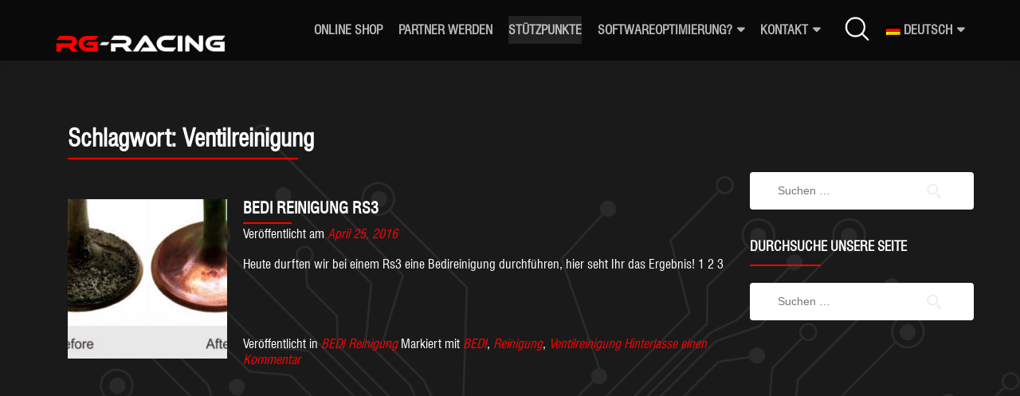

--- FILE ---
content_type: text/html; charset=UTF-8
request_url: https://www.rg-racing-sp.com/tag/ventilreinigung/
body_size: 12308
content:
<!DOCTYPE html>

<html lang="de">

<head>


<meta charset="UTF-8">

<meta name="viewport" content="width=device-width, initial-scale=1">

<link rel="profile" href="https://gmpg.org/xfn/11">

<link rel="pingback" href="https://www.rg-racing-sp.com/xmlrpc.php">

<title>Ventilreinigung &#8211; RG-Racing SOFTWAREPERFORMANCE</title>
<meta name='robots' content='max-image-preview:large' />
<link rel='dns-prefetch' href='//maxcdn.bootstrapcdn.com' />
<link rel='dns-prefetch' href='//fonts.googleapis.com' />
<link rel="alternate" type="application/rss+xml" title="RG-Racing SOFTWAREPERFORMANCE &raquo; Feed" href="https://www.rg-racing-sp.com/feed/" />
<link rel="alternate" type="application/rss+xml" title="RG-Racing SOFTWAREPERFORMANCE &raquo; Kommentar-Feed" href="https://www.rg-racing-sp.com/comments/feed/" />
<link rel="alternate" type="application/rss+xml" title="RG-Racing SOFTWAREPERFORMANCE &raquo; Ventilreinigung Schlagwort-Feed" href="https://www.rg-racing-sp.com/tag/ventilreinigung/feed/" />
<script type="text/javascript">
/* <![CDATA[ */
window._wpemojiSettings = {"baseUrl":"https:\/\/s.w.org\/images\/core\/emoji\/15.0.3\/72x72\/","ext":".png","svgUrl":"https:\/\/s.w.org\/images\/core\/emoji\/15.0.3\/svg\/","svgExt":".svg","source":{"concatemoji":"https:\/\/www.rg-racing-sp.com\/wp-includes\/js\/wp-emoji-release.min.js?ver=6.6.4"}};
/*! This file is auto-generated */
!function(i,n){var o,s,e;function c(e){try{var t={supportTests:e,timestamp:(new Date).valueOf()};sessionStorage.setItem(o,JSON.stringify(t))}catch(e){}}function p(e,t,n){e.clearRect(0,0,e.canvas.width,e.canvas.height),e.fillText(t,0,0);var t=new Uint32Array(e.getImageData(0,0,e.canvas.width,e.canvas.height).data),r=(e.clearRect(0,0,e.canvas.width,e.canvas.height),e.fillText(n,0,0),new Uint32Array(e.getImageData(0,0,e.canvas.width,e.canvas.height).data));return t.every(function(e,t){return e===r[t]})}function u(e,t,n){switch(t){case"flag":return n(e,"\ud83c\udff3\ufe0f\u200d\u26a7\ufe0f","\ud83c\udff3\ufe0f\u200b\u26a7\ufe0f")?!1:!n(e,"\ud83c\uddfa\ud83c\uddf3","\ud83c\uddfa\u200b\ud83c\uddf3")&&!n(e,"\ud83c\udff4\udb40\udc67\udb40\udc62\udb40\udc65\udb40\udc6e\udb40\udc67\udb40\udc7f","\ud83c\udff4\u200b\udb40\udc67\u200b\udb40\udc62\u200b\udb40\udc65\u200b\udb40\udc6e\u200b\udb40\udc67\u200b\udb40\udc7f");case"emoji":return!n(e,"\ud83d\udc26\u200d\u2b1b","\ud83d\udc26\u200b\u2b1b")}return!1}function f(e,t,n){var r="undefined"!=typeof WorkerGlobalScope&&self instanceof WorkerGlobalScope?new OffscreenCanvas(300,150):i.createElement("canvas"),a=r.getContext("2d",{willReadFrequently:!0}),o=(a.textBaseline="top",a.font="600 32px Arial",{});return e.forEach(function(e){o[e]=t(a,e,n)}),o}function t(e){var t=i.createElement("script");t.src=e,t.defer=!0,i.head.appendChild(t)}"undefined"!=typeof Promise&&(o="wpEmojiSettingsSupports",s=["flag","emoji"],n.supports={everything:!0,everythingExceptFlag:!0},e=new Promise(function(e){i.addEventListener("DOMContentLoaded",e,{once:!0})}),new Promise(function(t){var n=function(){try{var e=JSON.parse(sessionStorage.getItem(o));if("object"==typeof e&&"number"==typeof e.timestamp&&(new Date).valueOf()<e.timestamp+604800&&"object"==typeof e.supportTests)return e.supportTests}catch(e){}return null}();if(!n){if("undefined"!=typeof Worker&&"undefined"!=typeof OffscreenCanvas&&"undefined"!=typeof URL&&URL.createObjectURL&&"undefined"!=typeof Blob)try{var e="postMessage("+f.toString()+"("+[JSON.stringify(s),u.toString(),p.toString()].join(",")+"));",r=new Blob([e],{type:"text/javascript"}),a=new Worker(URL.createObjectURL(r),{name:"wpTestEmojiSupports"});return void(a.onmessage=function(e){c(n=e.data),a.terminate(),t(n)})}catch(e){}c(n=f(s,u,p))}t(n)}).then(function(e){for(var t in e)n.supports[t]=e[t],n.supports.everything=n.supports.everything&&n.supports[t],"flag"!==t&&(n.supports.everythingExceptFlag=n.supports.everythingExceptFlag&&n.supports[t]);n.supports.everythingExceptFlag=n.supports.everythingExceptFlag&&!n.supports.flag,n.DOMReady=!1,n.readyCallback=function(){n.DOMReady=!0}}).then(function(){return e}).then(function(){var e;n.supports.everything||(n.readyCallback(),(e=n.source||{}).concatemoji?t(e.concatemoji):e.wpemoji&&e.twemoji&&(t(e.twemoji),t(e.wpemoji)))}))}((window,document),window._wpemojiSettings);
/* ]]> */
</script>
<link rel='stylesheet' id='sgr_main-css' href='https://www.rg-racing-sp.com/wp-content/plugins/simple-google-recaptcha/sgr.css?ver=1626464260' type='text/css' media='all' />
<link rel='stylesheet' id='cuar.frontend-css' href='https://www.rg-racing-sp.com/wp-content/plugins/customer-area/skins/frontend/master/assets/css/styles.min.css?ver=8.2.4' type='text/css' media='all' />
<style id='wp-emoji-styles-inline-css' type='text/css'>

	img.wp-smiley, img.emoji {
		display: inline !important;
		border: none !important;
		box-shadow: none !important;
		height: 1em !important;
		width: 1em !important;
		margin: 0 0.07em !important;
		vertical-align: -0.1em !important;
		background: none !important;
		padding: 0 !important;
	}
</style>
<link rel='stylesheet' id='wp-block-library-css' href='https://www.rg-racing-sp.com/wp-includes/css/dist/block-library/style.min.css?ver=6.6.4' type='text/css' media='all' />
<style id='classic-theme-styles-inline-css' type='text/css'>
/*! This file is auto-generated */
.wp-block-button__link{color:#fff;background-color:#32373c;border-radius:9999px;box-shadow:none;text-decoration:none;padding:calc(.667em + 2px) calc(1.333em + 2px);font-size:1.125em}.wp-block-file__button{background:#32373c;color:#fff;text-decoration:none}
</style>
<style id='global-styles-inline-css' type='text/css'>
:root{--wp--preset--aspect-ratio--square: 1;--wp--preset--aspect-ratio--4-3: 4/3;--wp--preset--aspect-ratio--3-4: 3/4;--wp--preset--aspect-ratio--3-2: 3/2;--wp--preset--aspect-ratio--2-3: 2/3;--wp--preset--aspect-ratio--16-9: 16/9;--wp--preset--aspect-ratio--9-16: 9/16;--wp--preset--color--black: #000000;--wp--preset--color--cyan-bluish-gray: #abb8c3;--wp--preset--color--white: #ffffff;--wp--preset--color--pale-pink: #f78da7;--wp--preset--color--vivid-red: #cf2e2e;--wp--preset--color--luminous-vivid-orange: #ff6900;--wp--preset--color--luminous-vivid-amber: #fcb900;--wp--preset--color--light-green-cyan: #7bdcb5;--wp--preset--color--vivid-green-cyan: #00d084;--wp--preset--color--pale-cyan-blue: #8ed1fc;--wp--preset--color--vivid-cyan-blue: #0693e3;--wp--preset--color--vivid-purple: #9b51e0;--wp--preset--gradient--vivid-cyan-blue-to-vivid-purple: linear-gradient(135deg,rgba(6,147,227,1) 0%,rgb(155,81,224) 100%);--wp--preset--gradient--light-green-cyan-to-vivid-green-cyan: linear-gradient(135deg,rgb(122,220,180) 0%,rgb(0,208,130) 100%);--wp--preset--gradient--luminous-vivid-amber-to-luminous-vivid-orange: linear-gradient(135deg,rgba(252,185,0,1) 0%,rgba(255,105,0,1) 100%);--wp--preset--gradient--luminous-vivid-orange-to-vivid-red: linear-gradient(135deg,rgba(255,105,0,1) 0%,rgb(207,46,46) 100%);--wp--preset--gradient--very-light-gray-to-cyan-bluish-gray: linear-gradient(135deg,rgb(238,238,238) 0%,rgb(169,184,195) 100%);--wp--preset--gradient--cool-to-warm-spectrum: linear-gradient(135deg,rgb(74,234,220) 0%,rgb(151,120,209) 20%,rgb(207,42,186) 40%,rgb(238,44,130) 60%,rgb(251,105,98) 80%,rgb(254,248,76) 100%);--wp--preset--gradient--blush-light-purple: linear-gradient(135deg,rgb(255,206,236) 0%,rgb(152,150,240) 100%);--wp--preset--gradient--blush-bordeaux: linear-gradient(135deg,rgb(254,205,165) 0%,rgb(254,45,45) 50%,rgb(107,0,62) 100%);--wp--preset--gradient--luminous-dusk: linear-gradient(135deg,rgb(255,203,112) 0%,rgb(199,81,192) 50%,rgb(65,88,208) 100%);--wp--preset--gradient--pale-ocean: linear-gradient(135deg,rgb(255,245,203) 0%,rgb(182,227,212) 50%,rgb(51,167,181) 100%);--wp--preset--gradient--electric-grass: linear-gradient(135deg,rgb(202,248,128) 0%,rgb(113,206,126) 100%);--wp--preset--gradient--midnight: linear-gradient(135deg,rgb(2,3,129) 0%,rgb(40,116,252) 100%);--wp--preset--font-size--small: 13px;--wp--preset--font-size--medium: 20px;--wp--preset--font-size--large: 36px;--wp--preset--font-size--x-large: 42px;--wp--preset--spacing--20: 0.44rem;--wp--preset--spacing--30: 0.67rem;--wp--preset--spacing--40: 1rem;--wp--preset--spacing--50: 1.5rem;--wp--preset--spacing--60: 2.25rem;--wp--preset--spacing--70: 3.38rem;--wp--preset--spacing--80: 5.06rem;--wp--preset--shadow--natural: 6px 6px 9px rgba(0, 0, 0, 0.2);--wp--preset--shadow--deep: 12px 12px 50px rgba(0, 0, 0, 0.4);--wp--preset--shadow--sharp: 6px 6px 0px rgba(0, 0, 0, 0.2);--wp--preset--shadow--outlined: 6px 6px 0px -3px rgba(255, 255, 255, 1), 6px 6px rgba(0, 0, 0, 1);--wp--preset--shadow--crisp: 6px 6px 0px rgba(0, 0, 0, 1);}:where(.is-layout-flex){gap: 0.5em;}:where(.is-layout-grid){gap: 0.5em;}body .is-layout-flex{display: flex;}.is-layout-flex{flex-wrap: wrap;align-items: center;}.is-layout-flex > :is(*, div){margin: 0;}body .is-layout-grid{display: grid;}.is-layout-grid > :is(*, div){margin: 0;}:where(.wp-block-columns.is-layout-flex){gap: 2em;}:where(.wp-block-columns.is-layout-grid){gap: 2em;}:where(.wp-block-post-template.is-layout-flex){gap: 1.25em;}:where(.wp-block-post-template.is-layout-grid){gap: 1.25em;}.has-black-color{color: var(--wp--preset--color--black) !important;}.has-cyan-bluish-gray-color{color: var(--wp--preset--color--cyan-bluish-gray) !important;}.has-white-color{color: var(--wp--preset--color--white) !important;}.has-pale-pink-color{color: var(--wp--preset--color--pale-pink) !important;}.has-vivid-red-color{color: var(--wp--preset--color--vivid-red) !important;}.has-luminous-vivid-orange-color{color: var(--wp--preset--color--luminous-vivid-orange) !important;}.has-luminous-vivid-amber-color{color: var(--wp--preset--color--luminous-vivid-amber) !important;}.has-light-green-cyan-color{color: var(--wp--preset--color--light-green-cyan) !important;}.has-vivid-green-cyan-color{color: var(--wp--preset--color--vivid-green-cyan) !important;}.has-pale-cyan-blue-color{color: var(--wp--preset--color--pale-cyan-blue) !important;}.has-vivid-cyan-blue-color{color: var(--wp--preset--color--vivid-cyan-blue) !important;}.has-vivid-purple-color{color: var(--wp--preset--color--vivid-purple) !important;}.has-black-background-color{background-color: var(--wp--preset--color--black) !important;}.has-cyan-bluish-gray-background-color{background-color: var(--wp--preset--color--cyan-bluish-gray) !important;}.has-white-background-color{background-color: var(--wp--preset--color--white) !important;}.has-pale-pink-background-color{background-color: var(--wp--preset--color--pale-pink) !important;}.has-vivid-red-background-color{background-color: var(--wp--preset--color--vivid-red) !important;}.has-luminous-vivid-orange-background-color{background-color: var(--wp--preset--color--luminous-vivid-orange) !important;}.has-luminous-vivid-amber-background-color{background-color: var(--wp--preset--color--luminous-vivid-amber) !important;}.has-light-green-cyan-background-color{background-color: var(--wp--preset--color--light-green-cyan) !important;}.has-vivid-green-cyan-background-color{background-color: var(--wp--preset--color--vivid-green-cyan) !important;}.has-pale-cyan-blue-background-color{background-color: var(--wp--preset--color--pale-cyan-blue) !important;}.has-vivid-cyan-blue-background-color{background-color: var(--wp--preset--color--vivid-cyan-blue) !important;}.has-vivid-purple-background-color{background-color: var(--wp--preset--color--vivid-purple) !important;}.has-black-border-color{border-color: var(--wp--preset--color--black) !important;}.has-cyan-bluish-gray-border-color{border-color: var(--wp--preset--color--cyan-bluish-gray) !important;}.has-white-border-color{border-color: var(--wp--preset--color--white) !important;}.has-pale-pink-border-color{border-color: var(--wp--preset--color--pale-pink) !important;}.has-vivid-red-border-color{border-color: var(--wp--preset--color--vivid-red) !important;}.has-luminous-vivid-orange-border-color{border-color: var(--wp--preset--color--luminous-vivid-orange) !important;}.has-luminous-vivid-amber-border-color{border-color: var(--wp--preset--color--luminous-vivid-amber) !important;}.has-light-green-cyan-border-color{border-color: var(--wp--preset--color--light-green-cyan) !important;}.has-vivid-green-cyan-border-color{border-color: var(--wp--preset--color--vivid-green-cyan) !important;}.has-pale-cyan-blue-border-color{border-color: var(--wp--preset--color--pale-cyan-blue) !important;}.has-vivid-cyan-blue-border-color{border-color: var(--wp--preset--color--vivid-cyan-blue) !important;}.has-vivid-purple-border-color{border-color: var(--wp--preset--color--vivid-purple) !important;}.has-vivid-cyan-blue-to-vivid-purple-gradient-background{background: var(--wp--preset--gradient--vivid-cyan-blue-to-vivid-purple) !important;}.has-light-green-cyan-to-vivid-green-cyan-gradient-background{background: var(--wp--preset--gradient--light-green-cyan-to-vivid-green-cyan) !important;}.has-luminous-vivid-amber-to-luminous-vivid-orange-gradient-background{background: var(--wp--preset--gradient--luminous-vivid-amber-to-luminous-vivid-orange) !important;}.has-luminous-vivid-orange-to-vivid-red-gradient-background{background: var(--wp--preset--gradient--luminous-vivid-orange-to-vivid-red) !important;}.has-very-light-gray-to-cyan-bluish-gray-gradient-background{background: var(--wp--preset--gradient--very-light-gray-to-cyan-bluish-gray) !important;}.has-cool-to-warm-spectrum-gradient-background{background: var(--wp--preset--gradient--cool-to-warm-spectrum) !important;}.has-blush-light-purple-gradient-background{background: var(--wp--preset--gradient--blush-light-purple) !important;}.has-blush-bordeaux-gradient-background{background: var(--wp--preset--gradient--blush-bordeaux) !important;}.has-luminous-dusk-gradient-background{background: var(--wp--preset--gradient--luminous-dusk) !important;}.has-pale-ocean-gradient-background{background: var(--wp--preset--gradient--pale-ocean) !important;}.has-electric-grass-gradient-background{background: var(--wp--preset--gradient--electric-grass) !important;}.has-midnight-gradient-background{background: var(--wp--preset--gradient--midnight) !important;}.has-small-font-size{font-size: var(--wp--preset--font-size--small) !important;}.has-medium-font-size{font-size: var(--wp--preset--font-size--medium) !important;}.has-large-font-size{font-size: var(--wp--preset--font-size--large) !important;}.has-x-large-font-size{font-size: var(--wp--preset--font-size--x-large) !important;}
:where(.wp-block-post-template.is-layout-flex){gap: 1.25em;}:where(.wp-block-post-template.is-layout-grid){gap: 1.25em;}
:where(.wp-block-columns.is-layout-flex){gap: 2em;}:where(.wp-block-columns.is-layout-grid){gap: 2em;}
:root :where(.wp-block-pullquote){font-size: 1.5em;line-height: 1.6;}
</style>
<link rel='stylesheet' id='contact-form-7-css' href='https://www.rg-racing-sp.com/wp-content/plugins/contact-form-7/includes/css/styles.css?ver=5.9.8' type='text/css' media='all' />
<link rel='stylesheet' id='wpos-slick-style-css' href='https://www.rg-racing-sp.com/wp-content/plugins/rg-custom-wp-logo-showcase-responsive-slider-slider/assets/css/slick.css?ver=3.0.1' type='text/css' media='all' />
<link rel='stylesheet' id='logo_showcase_style-css' href='https://www.rg-racing-sp.com/wp-content/plugins/rg-custom-wp-logo-showcase-responsive-slider-slider/assets/css/logo-showcase.css?ver=3.0.1' type='text/css' media='all' />
<link rel='stylesheet' id='sow-social-media-buttons-flat-1fe5f51a964f-css' href='https://www.rg-racing-sp.com/wp-content/uploads/siteorigin-widgets/sow-social-media-buttons-flat-1fe5f51a964f.css?ver=6.6.4' type='text/css' media='all' />
<link rel='stylesheet' id='dashicons-css' href='https://www.rg-racing-sp.com/wp-includes/css/dashicons.min.css?ver=6.6.4' type='text/css' media='all' />
<link rel='stylesheet' id='obfx-module-pub-css-menu-icons-0-css' href='https://maxcdn.bootstrapcdn.com/font-awesome/4.7.0/css/font-awesome.min.css?ver=2.10.38' type='text/css' media='all' />
<link rel='stylesheet' id='obfx-module-pub-css-menu-icons-1-css' href='https://www.rg-racing-sp.com/wp-content/plugins/themeisle-companion/obfx_modules/menu-icons/css/public.css?ver=2.10.38' type='text/css' media='all' />
<link rel='stylesheet' id='wpemfb-lightbox-css' href='https://www.rg-racing-sp.com/wp-content/plugins/wp-embed-facebook/templates/lightbox/css/lightbox.css?ver=3.1.2' type='text/css' media='all' />
<link rel='stylesheet' id='wpsl-styles-css' href='https://www.rg-racing-sp.com/wp-content/plugins/wp-store-locator/css/styles.min.css?ver=2.2.241' type='text/css' media='all' />
<link rel='stylesheet' id='zerif_font-css' href='//fonts.googleapis.com/css?family=Lato%3A300%2C400%2C700%2C400italic%7CMontserrat%3A700%7CHomemade+Apple&#038;ver=2.1.5' type='text/css' media='all' />
<link rel='stylesheet' id='zerif_font_all-css' href='//fonts.googleapis.com/css?family=Open+Sans%3A400%2C300%2C300italic%2C400italic%2C600italic%2C600%2C700%2C700italic%2C800%2C800italic&#038;ver=2.1.5' type='text/css' media='all' />
<link rel='stylesheet' id='zerif_bootstrap_style-css' href='https://www.rg-racing-sp.com/wp-content/themes/zerif-pro/css/bootstrap.min.css?ver=2.1.5' type='text/css' media='all' />
<link rel='stylesheet' id='zerif_font-awesome_style-css' href='https://www.rg-racing-sp.com/wp-content/themes/zerif-pro/assets/css/font-awesome.min.css?ver=2.1.5' type='text/css' media='all' />
<link rel='stylesheet' id='zerif_style-css' href='https://www.rg-racing-sp.com/wp-content/themes/RGRacing/style.css?ver=2.1.5' type='text/css' media='all' />
<style id='zerif_style-inline-css' type='text/css'>
.zerif-top-bar, .zerif-top-bar .widget.widget_shopping_cart .cart_list {
			background-color: #363537
		}
		.zerif-top-bar .widget .label-floating input[type=search]:-webkit-autofill {
			-webkit-box-shadow: inset 0 0 0px 9999px #363537
		}.zerif-top-bar, .zerif-top-bar .widget .label-floating input[type=search], .zerif-top-bar .widget.widget_search form.form-group:before, .zerif-top-bar .widget.widget_product_search form.form-group:before, .zerif-top-bar .widget.widget_shopping_cart:before {
			color: #ffffff
		} 
		.zerif-top-bar .widget .label-floating input[type=search]{
			-webkit-text-fill-color:#ffffff !important 
		}.zerif-top-bar a, .zerif-top-bar .top-bar-nav li a {
			color: #ffffff
		}.zerif-top-bar a:hover, .zerif-top-bar .top-bar-nav li a:hover {
			color: #eeeeee
		}

		.navbar-inverse .navbar-nav > li > a, 
		.nav.navbar-inverse .nav.navbar-nav ul.sub-menu li a,
		.navbar.navbar-inverse .primary-menu a, 
		.navbar.navbar-inverse .primary-menu > li > a, 
		.nav.navbar-inverse .primary-menu ul.sub-menu li a {
			color:#ffffff;
		}
		.navbar-inverse .navbar-nav > li.current-menu-item > a:not(.page-anchor),
		.navbar.navbar-inverse .nav.navbar-nav>li.current>a,
		.navbar.navbar-inverse .nav.navbar-nav a:hover, 
		.navbar.navbar-inverse .nav.navbar-nav > li > a:hover, 
		.nav.navbar-inverse .nav.navbar-nav ul.sub-menu li a:hover,
		.navbar.navbar-inverse .primary-menu a:hover, 
		.navbar.navbar-inverse .primary-menu > li > a:hover, 
		.nav.navbar-inverse .primary-menu ul.sub-menu li a:hover {
			color:#ff0000;
		}
		.screen-reader-text {
			clip: rect(1px, 1px, 1px, 1px);
			position: absolute !important;
		}
		.screen-reader-text:hover,
		.screen-reader-text:active,
		.screen-reader-text:focus {
			background-color: #f1f1f1;
			border-radius: 3px;
			box-shadow: 0 0 2px 2px rgba(0, 0, 0, 0.6);
			clip: auto !important;
			color: #21759b;
			display: block;
			font-size: 14px;
			font-weight: bold;
			height: auto;
			left: 5px;
			line-height: normal;
			padding: 15px 23px 14px;
			text-decoration: none;
			top: 5px;
			width: auto;
			z-index: 100000; !* Above WP toolbar *!
		}
</style>
<link rel='stylesheet' id='zerif_wpforms_style-css' href='https://www.rg-racing-sp.com/wp-content/themes/zerif-pro/inc/compatibility/wpforms/style.css?ver=2.1.5' type='text/css' media='all' />
<!--[if lt IE 9]>
<link rel='stylesheet' id='zerif_ie_style-css' href='https://www.rg-racing-sp.com/wp-content/themes/zerif-pro/css/ie.css?ver=2.1.5' type='text/css' media='all' />
<![endif]-->
<link rel='stylesheet' id='tablepress-default-css' href='https://www.rg-racing-sp.com/wp-content/plugins/tablepress/css/build/default.css?ver=2.4.4' type='text/css' media='all' />
<link rel='stylesheet' id='slick-style-css' href='https://www.rg-racing-sp.com/wp-content/themes/RGRacing/css/slick.css?ver=6.6.4' type='text/css' media='all' />
<link rel='stylesheet' id='parent-style-css' href='https://www.rg-racing-sp.com/wp-content/themes/zerif-pro/style.css?ver=6.6.4' type='text/css' media='all' />
<link rel='stylesheet' id='wpglobus-css' href='https://www.rg-racing-sp.com/wp-content/plugins/wpglobus/includes/css/wpglobus.css?ver=3.0.0' type='text/css' media='all' />
<script>if (document.location.protocol != "https:") { document.location = document.URL.replace(/^http:/i, "https:"); }</script><script type="text/javascript" id="sgr_main-js-extra">
/* <![CDATA[ */
var sgr_main = {"sgr_site_key":"6LeYatYUAAAAAL5fleA9GgJBXMkkFcKAjcz2IL9S"};
/* ]]> */
</script>
<script type="text/javascript" src="https://www.rg-racing-sp.com/wp-content/plugins/simple-google-recaptcha/sgr.js?ver=1626464260" id="sgr_main-js"></script>
<script type="text/javascript" src="https://www.rg-racing-sp.com/wp-includes/js/jquery/jquery.min.js?ver=3.7.1" id="jquery-core-js"></script>
<script type="text/javascript" src="https://www.rg-racing-sp.com/wp-includes/js/jquery/jquery-migrate.min.js?ver=3.4.1" id="jquery-migrate-js"></script>
<script type="text/javascript" src="https://www.rg-racing-sp.com/wp-content/plugins/wp-embed-facebook/templates/lightbox/js/lightbox.min.js?ver=3.1.2" id="wpemfb-lightbox-js"></script>
<script type="text/javascript" id="wpemfb-fbjs-js-extra">
/* <![CDATA[ */
var WEF = {"local":"de_DE","version":"v3.1","fb_id":"968545963279634","comments_nonce":"87b2caa23f","ajaxurl":"https:\/\/www.rg-racing-sp.com\/wp-admin\/admin-ajax.php","adaptive":"1"};
/* ]]> */
</script>
<script type="text/javascript" src="https://www.rg-racing-sp.com/wp-content/plugins/wp-embed-facebook/inc/js/fb.min.js?ver=3.1.2" id="wpemfb-fbjs-js"></script>
<script type="text/javascript" id="utils-js-extra">
/* <![CDATA[ */
var userSettings = {"url":"\/","uid":"0","time":"1768828439","secure":"1"};
/* ]]> */
</script>
<script type="text/javascript" src="https://www.rg-racing-sp.com/wp-includes/js/utils.min.js?ver=6.6.4" id="utils-js"></script>
<link rel="https://api.w.org/" href="https://www.rg-racing-sp.com/wp-json/" /><link rel="alternate" title="JSON" type="application/json" href="https://www.rg-racing-sp.com/wp-json/wp/v2/tags/56" /><link rel="EditURI" type="application/rsd+xml" title="RSD" href="https://www.rg-racing-sp.com/xmlrpc.php?rsd" />
<meta name="generator" content="WordPress 6.6.4" />
<!-- Enter your scripts here --><meta property="fb:app_id" content="968545963279634" />
<meta name="generator" content="Elementor 3.24.7; features: additional_custom_breakpoints; settings: css_print_method-external, google_font-enabled, font_display-auto">
			<style>
				.e-con.e-parent:nth-of-type(n+4):not(.e-lazyloaded):not(.e-no-lazyload),
				.e-con.e-parent:nth-of-type(n+4):not(.e-lazyloaded):not(.e-no-lazyload) * {
					background-image: none !important;
				}
				@media screen and (max-height: 1024px) {
					.e-con.e-parent:nth-of-type(n+3):not(.e-lazyloaded):not(.e-no-lazyload),
					.e-con.e-parent:nth-of-type(n+3):not(.e-lazyloaded):not(.e-no-lazyload) * {
						background-image: none !important;
					}
				}
				@media screen and (max-height: 640px) {
					.e-con.e-parent:nth-of-type(n+2):not(.e-lazyloaded):not(.e-no-lazyload),
					.e-con.e-parent:nth-of-type(n+2):not(.e-lazyloaded):not(.e-no-lazyload) * {
						background-image: none !important;
					}
				}
			</style>
			<style type="text/css" id="custom-background-css">
body.custom-background { background-image: url("https://www.rg-racing-sp.com/wp-content/uploads/2019/11/banner-chip.png"); background-position: center top; background-size: auto; background-repeat: no-repeat; background-attachment: scroll; }
</style>
				<style media="screen">
				.wpglobus_flag_de{background-image:url(https://www.rg-racing-sp.com/wp-content/plugins/wpglobus/flags/de.png)}
.wpglobus_flag_it{background-image:url(https://www.rg-racing-sp.com/wp-content/plugins/wpglobus/flags/it.png)}
.wpglobus_flag_en{background-image:url(https://www.rg-racing-sp.com/wp-content/plugins/wpglobus/flags/us.png)}
			</style>
			<link rel="alternate" hreflang="de-DE" href="https://www.rg-racing-sp.com/tag/ventilreinigung/" /><link rel="alternate" hreflang="it-IT" href="https://www.rg-racing-sp.com/it/tag/ventilreinigung/" /><link rel="alternate" hreflang="en-US" href="https://www.rg-racing-sp.com/en/tag/ventilreinigung/" /><link rel="icon" href="https://www.rg-racing-sp.com/wp-content/uploads/2019/08/cropped-LogoEPROM-1024-1024-32x32.jpg" sizes="32x32" />
<link rel="icon" href="https://www.rg-racing-sp.com/wp-content/uploads/2019/08/cropped-LogoEPROM-1024-1024-192x192.jpg" sizes="192x192" />
<link rel="apple-touch-icon" href="https://www.rg-racing-sp.com/wp-content/uploads/2019/08/cropped-LogoEPROM-1024-1024-180x180.jpg" />
<meta name="msapplication-TileImage" content="https://www.rg-racing-sp.com/wp-content/uploads/2019/08/cropped-LogoEPROM-1024-1024-270x270.jpg" />
		<style type="text/css" id="wp-custom-css">
			/*
Hier kannst du dein eigenes CSS einfügen.

Klicke auf das Hilfe-Symbol oben, um mehr zu lernen.
*/
.woocommerce span.onsale {
    width: 90px !important;
    height: 90px !important;
    line-height: 80px !important;
    font-size: 13px !important;
}
.woocommerce-page .products h3, h2.woocommerce-loop-product__title {
font-family: Aria !important;
font-size: 16px !important;
line-height: 20px
}
span.tagged_as {
    display: table;
}
span.posted_in {
    display: table;
}
#main-nav, .elementor-location-header {
	background: rgba(0,0,0,0.6)
}
.navbar-brand > a > img {
    max-height: 25px;
}

p#zerif-copyright a {
    display: none;
}

/* logo slider customizatins */

.owl-carousel .owl-item p {
	display: none;
}


aside.widget.footer-widget-footer.widget_nav_menu ul li:before {
	content: none;
}
aside.widget.footer-widget-footer.widget_nav_menu ul {
    list-style: none;
    display: flex;
}
footer#footer .footer-widget-wrap .container {
    padding-top: 30px;
}
.mid-sec-home>.elementor-container > .elementor-row {
    flex-direction: column;
}
.mid-sec-home>.elementor-container > .elementor-row>.elementor-column {
    width: 100%;
}
.mid-sec-home> .elementor-background-overlay {
	opacity: 0.95 !important;
}
.info-slider {
	max-width: 992px;
	margin: auto
}
.elementor-image-carousel-wrapper.swiper-container.swiper-container-horizontal {
    background: #191919;
    max-width: 80%;
}


.woocommerce form.register { margin: 0em 0;
    margin-top: 0em;
    margin-right: 0px;
    
    margin-left: 0px;
		padding-bottom: 68px
	
	}
.woocommerce form.login { margin: 0em 0;
    margin-top: 0em;
    margin-right: 0px;
    margin-bottom: 0em;
    margin-left: 0px;
	
	
	}

.woocommerce a.button
{
	background-color: #818181
}

.woocommerce ul.product_list_widget li
{
	
}


.gm-style img{max-width: none;}.gm-style {font: 400 11px Roboto, Arial, sans-serif; text-decoration: none; color: black;}


/*Ramashankar yadav*/
.elementor-icon-box-wrapper{
	height:315px;
}
.textwidget{
	margin-top:15px;
}
.social-media-button-container{
	margin-top:7px;
}
.wpls-logo-showcase .slick-slide .logo-title {
	  margin-top:8px;
    color: #fff;
    font-size: 22px;
}
.wpls-logo-cnt:not(.slick-current) .slide-description
{
display:none;
}
.slide-description{
	margin-top:10px !important;
}
.home, .page-template{
	padding:0;
}
.navbar-brand{
padding: 23px 15px;
}
@media (min-width: 768px) and (max-width: 1023px){
	.navbar-brand{
padding: 32px 15px;
}
}
.slide-white{
	display:none !important;
}
.wpls-logo-cnt:not(.slick-current) .slide-red{
	display: none !important;
}
.wpls-logo-cnt:not(.slick-current) .slide-white{
	display: block !important;
}
.navbar-nav>li>a:hover{
	color:#ff0000 !important;
	background-color:transparent !important;
}

#wpls-logo-showcase-slider-1 .wpls-fix-box img.wp-post-image{
	transform:scale(.83);
}
/*shivam
 */
.wpls-logo-slider.wpls-center .slick-slide{
	padding:20px;
}
.slick-center .inner-slide {
    background: rgba(0, 0, 0, 0.3);
		transform: scale(1)!important;
    padding: 20px;
		border-radius: 5px;
}
.wpls-logo-showcase.wpls-center .slick-center{
	transform: scale(1.15)!important;
}
.slick-center .inner-slide:after {
		position: absolute;
    height: 70%;
    top: 15%;
    width: 99em;
    content: "";
    right: -99em;
    background: rgba(0, 0, 0, 0.3);
}

.slick-center .inner-slide:before {
	position: absolute;
    height: 70%;
    top: 15%;
    width: 90em;
    content: "";
    left: -90em;
    background: rgba(0, 0, 0, 0.3);
}

#wpls-logo-showcase-slider-1:after {
		position: absolute;
    height: 70%;
    top: 15%;
    width: 99em;
    content: "";
    right: -99em;
    background: rgba(0, 0, 0, 0.3);
}
#wpls-logo-showcase-slider-1:before {
	position: absolute;
    height: 70%;
    top: 15%;
    width: 99em;
    content: "";
    left: -99em;
    background: rgba(0, 0, 0, 0.3);
}
.wpls-logo-showcase.wpls-dots-false{
	padding:0px!important;
}

#wpls-logo-showcase-slider-1 .wpls-fix-box, #wpls-logo-showcase-slider-1 .wpls-fix-box img.wp-post-image{
	min-height: 112px;
  object-fit: contain;
}


.logo-title{
	font-size: 22px!important;
}
.slick-center .logo-title{
	font-size: 18px!important;
}
.wpls-logo-cnt.slick-slide.slick-current.slick-active.slick-center .logo-title p{
	font-size:16px;
}
/* .slider-row .elementor-row{
	background: #00000052;
} */
.wpls-logo-slider.wpls-center .slick-slide{
	transform: scale(.8);
}
.slick-slider .slick-list{
/* 	overflow: visible;
	overflow-x: hidden;
	padding-top: 75px!important;
	margin-top: -75px;
	padding-bottom: 75px!important;
	margin-bottom: -75px; */
}
.slick-list{
	padding:0px!important;
}
.wpls-logo-slider.wpls-center .slick-slide{
	transition: all 0ms ease 0s;
/* 	margin: 0 30px; */
}



.slick-center .inner-slide{
	margin: 0 -60px;
}
.slick-center .inner-slide .wpls-fix-box{
		width: 140px;
    margin: auto;
}
.select2-container--default .select2-selection--single
{
padding: 13px 25px 13px 15px;
	width: 180px;
}

.select2-container {
    width: 180px !important;
}
#car_image_area{
	height: inherit;
}
.page .select2-container--default .select2-selection--single .select2-selection__rendered {
    line-height: 2px !important;
}		</style>
		

</head>

		<body data-rsssl=1 class="archive tag tag-ventilreinigung tag-56 custom-background wp-custom-logo customer-area-active elementor-default elementor-kit-6733" itemscope="itemscope" itemtype="http://schema.org/WebPage">
			
	
	
	
		
		<header id="home" class="header" itemscope="itemscope" itemtype="http://schema.org/WPHeader">

			
				<div id="main-nav" class="navbar navbar-inverse bs-docs-nav">

					<div class="container">

						<div class="navbar-header responsive-logo">

							<button class="navbar-toggle collapsed" type="button" data-toggle="collapse"
									data-target=".bs-navbar-collapse">

								<span class="screen-reader-text">Menu</span>

								<span class="icon-bar"></span>

								<span class="icon-bar"></span>

								<span class="icon-bar"></span>

							</button>

							
							<div class="navbar-brand">

								
									<a href="https://www.rg-racing-sp.com/ ">

										<img src="https://www.rg-racing-sp.com/wp-content/uploads/2019/11/logo.png" alt="RG-Racing SOFTWAREPERFORMANCE">
									</a>

									
							</div> <!-- /.navbar-brand -->

						</div> <!-- /.navbar-header -->

							<div id="search-form">
								<div class="container">
									<form role="search" method="get" class="search-form" action="https://www.rg-racing-sp.com/">
				<label>
					<span class="screen-reader-text">Suche nach:</span>
					<input type="search" class="search-field" placeholder="Suchen …" value="" name="s" />
				</label>
				<input type="submit" class="search-submit" value="Suchen" />
			</form>								</div>
							</div>
					
		
		<nav class="navbar-collapse bs-navbar-collapse collapse" id="site-navigation" itemscope itemtype="http://schema.org/SiteNavigationElement">
			<ul id="menu-menu-1" class="nav navbar-nav navbar-right responsive-nav main-nav-list"><li id="menu-item-8036" class="menu-item menu-item-type-custom menu-item-object-custom menu-item-8036"><a target="_blank" rel="noopener" href="https://shop.rg-racing-sp.com/">ONLINE SHOP</a></li>
<li id="menu-item-341" class="menu-item menu-item-type-post_type menu-item-object-page menu-item-341"><a href="https://www.rg-racing-sp.com/partner-werden/">Partner werden</a></li>
<li id="menu-item-450" class="navbar-inverse navbar-nav ulsub-menu background transparent menu-item menu-item-type-post_type menu-item-object-page menu-item-450"><a href="https://www.rg-racing-sp.com/stuetzpunkte/">Stützpunkte</a></li>
<li id="menu-item-10272" class="menu-item menu-item-type-post_type menu-item-object-page menu-item-has-children menu-item-10272"><a href="https://www.rg-racing-sp.com/was-ist-eine-softwareoptimierung/">Softwareoptimierung?</a>
<ul class="sub-menu">
	<li id="menu-item-10331" class="menu-item menu-item-type-post_type menu-item-object-page menu-item-10331"><a href="https://www.rg-racing-sp.com/agr/">AGR (Abgasrückführung)</a></li>
	<li id="menu-item-10367" class="menu-item menu-item-type-post_type menu-item-object-page menu-item-10367"><a href="https://www.rg-racing-sp.com/dpf-2/">DPF</a></li>
	<li id="menu-item-10359" class="menu-item menu-item-type-post_type menu-item-object-page menu-item-10359"><a href="https://www.rg-racing-sp.com/ad-blue/">Ad Blue</a></li>
</ul>
</li>
<li id="menu-item-137" class="menu-item menu-item-type-post_type menu-item-object-page menu-item-has-children menu-item-137"><a href="https://www.rg-racing-sp.com/kontakt/">Kontakt</a>
<ul class="sub-menu">
	<li id="menu-item-301" class="navbar-inverse navbar-nav ulsub-menu background transparent menu-item menu-item-type-post_type menu-item-object-page menu-item-301"><a href="https://www.rg-racing-sp.com/agb/">AGB</a></li>
	<li id="menu-item-296" class="navbar-inverse navbar-nav ulsub-menu background transparent menu-item menu-item-type-post_type menu-item-object-page menu-item-296"><a href="https://www.rg-racing-sp.com/impressum/">Impressum</a></li>
</ul>
</li>
<li id="menu-item-5325" class="icon-search click-toggle menu-item menu-item-type-custom menu-item-object-custom menu-item-5325"><a href="#search-form">s</a></li>
<li id="menu-item-9999999999" class="menu-item menu-item-type-custom menu-item-object-custom menu_item_wpglobus_menu_switch wpglobus-selector-link wpglobus-current-language menu-item-9999999999"><a href="https://www.rg-racing-sp.com/tag/ventilreinigung/"><span class="wpglobus_flag wpglobus_language_name wpglobus_flag_de">Deutsch</span></a>
<ul class="sub-menu">
	<li id="menu-item-wpglobus_menu_switch_it" class="menu-item menu-item-type-custom menu-item-object-custom sub_menu_item_wpglobus_menu_switch wpglobus-selector-link menu-item-wpglobus_menu_switch_it"><a href="https://www.rg-racing-sp.com/it/tag/ventilreinigung/"><span class="wpglobus_flag wpglobus_language_name wpglobus_flag_it">Italiano</span></a></li>
	<li id="menu-item-wpglobus_menu_switch_en" class="menu-item menu-item-type-custom menu-item-object-custom sub_menu_item_wpglobus_menu_switch wpglobus-selector-link menu-item-wpglobus_menu_switch_en"><a href="https://www.rg-racing-sp.com/en/tag/ventilreinigung/"><span class="wpglobus_flag wpglobus_language_name wpglobus_flag_en">English</span></a></li>
</ul>
</li>
</ul>		</nav>
		
					</div>

				</div>
							<!-- / END TOP BAR -->
<div class="clear"></div>
</header> <!-- / END HOME SECTION  -->
	<div id="content" class="site-content">
		<div class="container">
						<div class="content-left-wrap col-md-9">
								<div id="primary" class="content-area">
					<main id="main" class="site-main">
													<header class="page-header">

								<h1 class="page-title">Schlagwort: <span>Ventilreinigung</span></h1>
							</header><!-- .page-header -->
							
<article id="post-249" class="post-249 post type-post status-publish format-standard has-post-thumbnail hentry category-bedi-reinigung tag-bedi tag-reinigung tag-ventilreinigung" itemtype="http://schema.org/BlogPosting" itemtype="http://schema.org/BlogPosting">

	
		
		<div class="post-img-wrap" itemprop="image">
			<a href="https://www.rg-racing-sp.com/bedi-reinigung-rs3/" title="BEDI REINIGUNG RS3" >
				<img fetchpriority="high" width="250" height="250" src="https://www.rg-racing-sp.com/wp-content/uploads/2016/04/bedi-1-250x250.jpg" class="attachment-post-thumbnail size-post-thumbnail wp-post-image" alt="" decoding="async" srcset="https://www.rg-racing-sp.com/wp-content/uploads/2016/04/bedi-1-250x250.jpg 250w, https://www.rg-racing-sp.com/wp-content/uploads/2016/04/bedi-1-300x300.jpg 300w, https://www.rg-racing-sp.com/wp-content/uploads/2016/04/bedi-1-165x165.jpg 165w, https://www.rg-racing-sp.com/wp-content/uploads/2016/04/bedi-1-150x150.jpg 150w, https://www.rg-racing-sp.com/wp-content/uploads/2016/04/bedi-1-174x174.jpg 174w" sizes="(max-width: 250px) 100vw, 250px" />			</a>
		</div>

		<div class="listpost-content-wrap">

		
	
	<div class="list-post-top">

	<header class="entry-header">

		<h2 class="entry-title" itemprop="headline"><a href="https://www.rg-racing-sp.com/bedi-reinigung-rs3/" rel="bookmark">BEDI REINIGUNG RS3</a></h2>

		
		<div class="entry-meta">

			<span class="posted-on">Veröffentlicht am <a href="https://www.rg-racing-sp.com/2016/04/25/" rel="bookmark"><time class="entry-date published" itemprop="datePublished" datetime="2016-04-25T19:59:24+02:00">April 25, 2016</time><time class="updated" datetime="2016-04-27T22:54:38+02:00">April 27, 2016</time></a></span><span class="byline"> von <span class="author vcard" itemprop="name"><a href="https://www.rg-racing-sp.com/author/" class="url fn n author-link" itemscope="itemscope" itemtype="http://schema.org/Person" itemprop="author"></a></span></span>
		</div><!-- .entry-meta -->

		
	</header><!-- .entry-header -->

	
	<div class="entry-content" itemprop="text">

		<p>Heute durften wir bei einem Rs3 eine Bedireinigung durchführen, hier seht Ihr das Ergebnis! 1 2 3</p>


	


	<footer class="entry-footer">

		
			
			<span class="cat-links">

				Veröffentlicht in <a href="https://www.rg-racing-sp.com/category/bedi-reinigung/" rel="category tag">BEDI Reinigung</a>
			</span>

			
			
			<span class="tags-links">

				Markiert mit <a href="https://www.rg-racing-sp.com/tag/bedi/" rel="tag">BEDI</a>, <a href="https://www.rg-racing-sp.com/tag/reinigung/" rel="tag">Reinigung</a>, <a href="https://www.rg-racing-sp.com/tag/ventilreinigung/" rel="tag">Ventilreinigung</a>
			</span>

			
		


		
		<span class="comments-link"><a href="https://www.rg-racing-sp.com/bedi-reinigung-rs3/#respond">Hinterlasse einen Kommentar</a></span>

		


		
	</footer><!-- .entry-footer -->


	</div><!-- .entry-content --><!-- .entry-summary -->

	</div><!-- .list-post-top -->


</div><!-- .listpost-content-wrap -->

</article><!-- #post-## -->
<div class="clear"></div>		<nav class="navigation paging-navigation">
			<h3 class="screen-reader-text">Beitrags-Navigation</h3>
			<div class="nav-links">
											</div><!-- .nav-links -->
		</nav><!-- .navigation -->
							</main><!-- #main -->
				</div><!-- #primary -->
							</div><!-- .content-left-wrap -->
					<div class="sidebar-wrap col-md-3 content-left-wrap ">
			
<div id="secondary" class="widget-area" role="complementary" itemscope="itemscope" itemtype="http://schema.org/WPSideBar">

	
	<aside id="search-2" class="widget widget_search"><form role="search" method="get" class="search-form" action="https://www.rg-racing-sp.com/">
				<label>
					<span class="screen-reader-text">Suche nach:</span>
					<input type="search" class="search-field" placeholder="Suchen …" value="" name="s" />
				</label>
				<input type="submit" class="search-submit" value="Suchen" />
			</form></aside><aside id="search-4" class="widget widget_search"><h2 class="widget-title">Durchsuche unsere Seite</h2><form role="search" method="get" class="search-form" action="https://www.rg-racing-sp.com/">
				<label>
					<span class="screen-reader-text">Suche nach:</span>
					<input type="search" class="search-field" placeholder="Suchen …" value="" name="s" />
				</label>
				<input type="submit" class="search-submit" value="Suchen" />
			</form></aside>
</div><!-- #secondary -->

		</div><!-- .sidebar-wrap -->
				</div><!-- .container -->
	</div><!-- .site-content -->

	<style type="text/css">
	body .site-content {
		background-image: url(https://www.rg-racing-sp.com/wp-content/uploads/2019/11/banner-chip.png);
	}
</style>

	<footer id="footer" itemscope="itemscope" itemtype="http://schema.org/WPFooter">

		<div class="footer-widget-wrap"><div class="container"><div class="footer-widget col-xs-12 col-sm-4"><aside id="nav_menu-8" class="widget footer-widget-footer widget_nav_menu"><div class="menu-footer-menu-container"><ul id="menu-footer-menu" class="menu"><li id="menu-item-4938" class="menu-item menu-item-type-post_type menu-item-object-page menu-item-4938"><a href="https://www.rg-racing-sp.com/impressum/">Impressum</a></li>
<li id="menu-item-4939" class="menu-item menu-item-type-post_type menu-item-object-page menu-item-4939"><a href="https://www.rg-racing-sp.com/agb/">AGB</a></li>
<li id="menu-item-4940" class="menu-item menu-item-type-post_type menu-item-object-page menu-item-4940"><a href="https://www.rg-racing-sp.com/kontakt/">Kontakt</a></li>
</ul></div></aside></div><div class="footer-widget col-xs-12 col-sm-4"><aside id="text-3" class="widget footer-widget-footer widget_text">			<div class="textwidget">© 2023 RG-Racing P.IVA.: 03029000217 <br></div>
		</aside></div><div class="footer-widget col-xs-12 col-sm-4"><aside id="sow-social-media-buttons-4" class="widget footer-widget-footer widget_sow-social-media-buttons"><div
			
			class="so-widget-sow-social-media-buttons so-widget-sow-social-media-buttons-flat-4064cbe4a6d1"
			
		>

<div class="social-media-button-container">
	
		<a class="sow-social-media-button-facebook-0 sow-social-media-button" title="FACEBOOK" aria-label="FACEBOOK" target="_blank" rel="noopener noreferrer" href="https://www.facebook.com/rgracingsp" >
			<span>
								<span class="sow-icon-fontawesome sow-fab" data-sow-icon="&#xf39e;"
		 
		aria-hidden="true"></span>							</span>
		</a>
	
		<a class="sow-social-media-button-youtube-0 sow-social-media-button" title="YOUTUBE" aria-label="YOUTUBE" target="_blank" rel="noopener noreferrer" href="https://www.youtube.com/channel/UCxp59wUAAga0C7fB6-nBOHQ" >
			<span>
								<span class="sow-icon-fontawesome sow-fab" data-sow-icon="&#xf167;"
		 
		aria-hidden="true"></span>							</span>
		</a>
	
		<a class="sow-social-media-button-instagram-0 sow-social-media-button" title="INSTAGRAM" aria-label="INSTAGRAM" target="_blank" rel="noopener noreferrer" href="https://www.instagram.com/rgracingsp" >
			<span>
								<span class="sow-icon-fontawesome sow-fab" data-sow-icon="&#xf16d;"
		 
		aria-hidden="true"></span>							</span>
		</a>
	</div>
</div></aside></div></div></div>		
	</footer> <!-- / END FOOOTER  -->

	
<style type="text/css">	.site-content { background: #fff } .navbar, .navbar-inverse .navbar-nav ul.sub-menu { background: #fff; }	.entry-title, .entry-title a, .widget-title, .widget-title a, .page-header .page-title, .comments-title, h1.page-title { color: #ffffff !important}	.widget .widget-title:before, .entry-title:before, .page-header .page-title:before, .entry-title:after, ul.nav > li.current_page_item > a:before, .nav > li.current-menu-item > a:before, h1.page-title:before, .navbar.navbar-inverse .primary-menu ul li.current-menu-item > a:before, ul.nav > li > a.nav-active:before, .navbar.navbar-inverse .primary-menu ul > li.current > a:before { background: #ff0000 !important; }	body, button, input, select, textarea, .widget p, .widget .textwidget, .woocommerce .product h3, h2.woocommerce-loop-product__title, .woocommerce .product span.amount, .woocommerce-page .woocommerce .product-name a { color: #ffffff }	.widget li a, .widget a, article .entry-meta a, article .entry-content a, .entry-footer a, .site-content a { color: #ff0000; }	.widget li a:hover, .widget a:hover, article .entry-meta a:hover, article .entry-content a:hover , .entry-footer a:hover, .site-content a:hover { color: #ff0000 }	.header-content-wrap { background: rgba(0,0,0,0.5)}	.big-title-container .intro-text { color: #fff}	.big-title-container .red-btn { background: #e96656}	.big-title-container .red-btn:hover { background: #cb4332}	.big-title-container .buttons .red-btn { color: #fff !important }	.big-title-container .green-btn { background: #20AA73}	.big-title-container .green-btn:hover { background: #069059}	.big-title-container .buttons .green-btn { color:  !important }	.big-title-container .red-btn:hover { color: #fff !important }	.big-title-container .green-btn:hover { color: #fff !important }	.focus { background: rgba(255,255,255,1) }	.focus .section-header h2{ color: #404040 }	.focus .section-header h6{ color: #404040 }	.focus .focus-box h5{ color: #404040 }	.focus .focus-box p{ color: #404040 }	#focus span:nth-child(4n+1) .focus-box .service-icon:hover { border: 10px solid #e96656 }	#focus span:nth-child(4n+1) .focus-box .red-border-bottom:before{ background: #e96656 }	#focus span:nth-child(4n+2) .focus-box .service-icon:hover { border: 10px solid #34d293 }	#focus span:nth-child(4n+2) .focus-box .red-border-bottom:before { background: #34d293 }	#focus span:nth-child(4n+3) .focus-box .service-icon:hover { border: 10px solid #3ab0e2 }	#focus span:nth-child(4n+3) .focus-box .red-border-bottom:before { background: #3ab0e2 }	#focus span:nth-child(4n+4) .focus-box .service-icon:hover { border: 10px solid #f7d861 }	#focus span:nth-child(4n+4) .focus-box .red-border-bottom:before { background: #f7d861 }	.works { background: rgba(255,255,255,1) }	.works .section-header h2 { color: #404040 }	.works .section-header h6 { color: #404040 }	.works .white-text { color: #ffffff }.works .red-border-bottom:before { background: #e96656 !important; }	.about-us, .about-us .our-clients .section-footer-title { background: rgba(39,39,39,1) }	.about-us { color: #fff }	.about-us p{ color: #fff }	.about-us .section-header h2, .about-us .section-header h6 { color: #fff }.about-us	.skills input { color: #fff !important; }.about-us .our-clients .section-footer-title { color: #fff !important; }	.our-team { background: rgba(255,255,255,1) }	.our-team .section-header h2, .our-team .member-details h5, .our-team .member-details h5 a, .our-team .section-header h6, .our-team .member-details .position { color: #404040 }	.our-team .team-member:hover .details { color: #ffffff }	.our-team .team-member .social-icons ul li a:hover { color: #e96656 }	.our-team .team-member .social-icons ul li a { color: #808080 }.team-member:hover .details { background: #333333 !important; }	.our-team .row > span:nth-child(4n+1) .red-border-bottom:before { background: #e96656 }	.our-team .row > span:nth-child(4n+2) .red-border-bottom:before { background: #34d293 }	.our-team .row > span:nth-child(4n+3) .red-border-bottom:before { background: #3ab0e2 }	.our-team .row > span:nth-child(4n+4) .red-border-bottom:before { background: #f7d861 }	.testimonial { background: rgba(219,191,86,1) }	.testimonial .section-header h2, .testimonial .section-header h6 { color: #ffffff }	.testimonial .feedback-box .message { color: #909090 }	.testimonial .feedback-box .client-info .client-name { color: #909090 }	.testimonial .feedback-box .quote { color: #ffffff }	#client-feedbacks .feedback-box { background: #FFFFFF; }	.separator-one { background: rgba(52,210,147,0.8) }	.separator-one h3 { color: #fff !important; }	.separator-one .green-btn { background: #20aa73 }	.separator-one .green-btn:hover { background: #14a168 }	.separator-one .green-btn { color: #fff !important; }	.separator-one .green-btn:hover { color: #fff !important; }	.purchase-now { background: rgba(233,102,86,1) }	.purchase-now h3 { color: #fff }	.purchase-now .red-btn { background: #db5a4a !important }	.purchase-now .red-btn:hover { background: #bf3928 !important }	.purchase-now .red-btn { color: #fff !important; }	.purchase-now .red-btn:hover { color: #fff !important; }	.contact-us { background: rgba(0,0,0,0.5) }	.contact-us form.wpcf7-form p label, .contact-us form.wpcf7-form .wpcf7-list-item-label, .contact-us .section-header h2, .contact-us .section-header h6 { color: #ffffff }	.contact-us button { background: #e96656 }	.contact-us button:hover { background: #cb4332 !important; box-shadow: none; }	.contact-us button, .pirate_forms .pirate-forms-submit-button { color: #fff !important; }	.contact-us button:hover, .pirate_forms .pirate-forms-submit-button:hover { color: #fff !important; }	.packages .section-header h2, .packages .section-header h6 { color: #ffffff}	.packages .package-header h5,.best-value .package-header h4,.best-value .package-header .meta-text { color: #ffffff}	.packages .package ul li, .packages .price .price-meta { color: #808080}	.packages .package .custom-button { color: #fff !important; }	.packages .dark-bg { background: #404040; }	.packages .price h4 { color: #fff; }	.packages { background: rgba(0,0,0,0.5) }	#latestnews { background: rgba(255,255,255,1) }	#latestnews .section-header h2 { color: #404040 }	#latestnews .section-header h6 { color: #808080 }	#latestnews #carousel-homepage-latestnews .carousel-inner .item .latestnews-title a { color: #404040}	#latestnews #carousel-homepage-latestnews .item .latestnews-box:nth-child(4n+1) .latestnews-title a:before { background: #e96656}	#latestnews #carousel-homepage-latestnews .item .latestnews-box:nth-child(4n+2) .latestnews-title a:before { background: #34d293}	#latestnews #carousel-homepage-latestnews .item .latestnews-box:nth-child(4n+3) .latestnews-title a:before { background: #3ab0e2}	#latestnews #carousel-homepage-latestnews .item .latestnews-box:nth-child(4n+4) .latestnews-title a:before { background: #f7d861}	#latestnews .latesnews-content p, .latesnews-content { color: #909090} section#subscribe { background: rgba(0,0,0,0.5) !important; } section#subscribe h3, .newsletter .sub-heading, .newsletter label { color: #fff !important; } section#subscribe input[type="submit"] { color: #fff !important; } section#subscribe input[type="submit"] { background: #e96656 !important; } section#subscribe input[type="submit"]:hover { background: #cb4332 !important; }	#footer { background: #272727 }	.copyright { background: #171717 }	#footer .company-details, #footer .company-details a, #footer .footer-widget p, #footer .footer-widget a { color: #939393 !important; }	#footer .social li a { color: #939393 }	#footer .social li a:hover { color: #e96656 }	#footer .company-details a:hover, #footer .footer-widget a:hover { color: #e96656 !important; }	#footer .footer-widget h1 { color: #fff !important; }	#footer .footer-widget h1:before { background: #e96656 !important; }	.comment-form #submit, .comment-reply-link,.woocommerce .add_to_cart_button, .woocommerce .checkout-button, .woocommerce .single_add_to_cart_button, .woocommerce #place_order, .edd-submit.button, .page button, .post button, .woocommerce-page .woocommerce input[type="submit"], .woocommerce-page #content input.button, .woocommerce input.button.alt, .woocommerce-page #content input.button.alt, .woocommerce-page input.button.alt, .woocommerce-page .products a.button { background-color: #ff0000 !important; }	.comment-form #submit:hover, .comment-reply-link:hover, .woocommerce .add_to_cart_button:hover, .woocommerce .checkout-button:hover, .woocommerce  .single_add_to_cart_button:hover, .woocommerce #place_order:hover, .edd-submit.button:hover, .page button:hover, .post button:hover, .woocommerce-page .woocommerce input[type="submit"]:hover, .woocommerce-page #content input.button:hover, .woocommerce input.button.alt:hover, .woocommerce-page #content input.button.alt:hover, .woocommerce-page input.button.alt:hover, .woocommerce-page .products a.button:hover { background-color: #cb4332 !important; box-shadow: none; }	.comment-form #submit, .comment-reply-link, .woocommerce .add_to_cart_button, .woocommerce .checkout-button, .woocommerce .single_add_to_cart_button, .woocommerce #place_order, .edd-submit.button span, .page button, .post button, .woocommerce-page .woocommerce input[type="submit"], .woocommerce-page #content input.button, .woocommerce input.button.alt, .woocommerce-page #content input.button.alt, .woocommerce-page input.button.alt, .woocommerce .button { color: #fff !important }</style><!-- Enter your scripts here -->			<script type='text/javascript'>
				const lazyloadRunObserver = () => {
					const lazyloadBackgrounds = document.querySelectorAll( `.e-con.e-parent:not(.e-lazyloaded)` );
					const lazyloadBackgroundObserver = new IntersectionObserver( ( entries ) => {
						entries.forEach( ( entry ) => {
							if ( entry.isIntersecting ) {
								let lazyloadBackground = entry.target;
								if( lazyloadBackground ) {
									lazyloadBackground.classList.add( 'e-lazyloaded' );
								}
								lazyloadBackgroundObserver.unobserve( entry.target );
							}
						});
					}, { rootMargin: '200px 0px 200px 0px' } );
					lazyloadBackgrounds.forEach( ( lazyloadBackground ) => {
						lazyloadBackgroundObserver.observe( lazyloadBackground );
					} );
				};
				const events = [
					'DOMContentLoaded',
					'elementor/lazyload/observe',
				];
				events.forEach( ( event ) => {
					document.addEventListener( event, lazyloadRunObserver );
				} );
			</script>
			<link rel='stylesheet' id='sow-social-media-buttons-flat-4064cbe4a6d1-css' href='https://www.rg-racing-sp.com/wp-content/uploads/siteorigin-widgets/sow-social-media-buttons-flat-4064cbe4a6d1.css?ver=6.6.4' type='text/css' media='all' />
<link rel='stylesheet' id='siteorigin-widget-icon-font-fontawesome-css' href='https://www.rg-racing-sp.com/wp-content/plugins/so-widgets-bundle/icons/fontawesome/style.css?ver=6.6.4' type='text/css' media='all' />
<script type="text/javascript" src="https://www.rg-racing-sp.com/wp-includes/js/dist/hooks.min.js?ver=2810c76e705dd1a53b18" id="wp-hooks-js"></script>
<script type="text/javascript" src="https://www.rg-racing-sp.com/wp-includes/js/dist/i18n.min.js?ver=5e580eb46a90c2b997e6" id="wp-i18n-js"></script>
<script type="text/javascript" id="wp-i18n-js-after">
/* <![CDATA[ */
wp.i18n.setLocaleData( { 'text direction\u0004ltr': [ 'ltr' ] } );
/* ]]> */
</script>
<script type="text/javascript" src="https://www.rg-racing-sp.com/wp-content/plugins/contact-form-7/includes/swv/js/index.js?ver=5.9.8" id="swv-js"></script>
<script type="text/javascript" id="contact-form-7-js-extra">
/* <![CDATA[ */
var wpcf7 = {"api":{"root":"https:\/\/www.rg-racing-sp.com\/wp-json\/","namespace":"contact-form-7\/v1"}};
/* ]]> */
</script>
<script type="text/javascript" id="contact-form-7-js-translations">
/* <![CDATA[ */
( function( domain, translations ) {
	var localeData = translations.locale_data[ domain ] || translations.locale_data.messages;
	localeData[""].domain = domain;
	wp.i18n.setLocaleData( localeData, domain );
} )( "contact-form-7", {"translation-revision-date":"2024-06-05 06:37:53+0000","generator":"GlotPress\/4.0.1","domain":"messages","locale_data":{"messages":{"":{"domain":"messages","plural-forms":"nplurals=2; plural=n != 1;","lang":"de"},"Error:":["Fehler:"]}},"comment":{"reference":"includes\/js\/index.js"}} );
/* ]]> */
</script>
<script type="text/javascript" src="https://www.rg-racing-sp.com/wp-content/plugins/contact-form-7/includes/js/index.js?ver=5.9.8" id="contact-form-7-js"></script>
<script type="text/javascript" src="https://www.rg-racing-sp.com/wp-content/themes/zerif-pro/js/bootstrap.min.js?ver=2.1.5" id="zerif_bootstrap_script-js"></script>
<script type="text/javascript" src="https://www.rg-racing-sp.com/wp-content/themes/zerif-pro/js/scrollReveal.min.js?ver=2.1.5" id="zerif_scrollReveal_script-js"></script>
<!--[if lt IE 9]>
<script type="text/javascript" src="https://www.rg-racing-sp.com/wp-content/themes/zerif-pro/js/html5.js?ver=2.1.5" id="zerif_html5-js"></script>
<![endif]-->
<script type="text/javascript" id="zerif_script-js-extra">
/* <![CDATA[ */
var zerifSettings = {"masonry":""};
/* ]]> */
</script>
<script type="text/javascript" src="https://www.rg-racing-sp.com/wp-content/themes/zerif-pro/js/zerif.js?ver=2.1.5" id="zerif_script-js"></script>
<script type="text/javascript" src="https://www.google.com/recaptcha/api.js?render=6LeYatYUAAAAAL5fleA9GgJBXMkkFcKAjcz2IL9S&amp;ver=3.0" id="google-recaptcha-js"></script>
<script type="text/javascript" src="https://www.rg-racing-sp.com/wp-includes/js/dist/vendor/wp-polyfill.min.js?ver=3.15.0" id="wp-polyfill-js"></script>
<script type="text/javascript" id="wpcf7-recaptcha-js-extra">
/* <![CDATA[ */
var wpcf7_recaptcha = {"sitekey":"6LeYatYUAAAAAL5fleA9GgJBXMkkFcKAjcz2IL9S","actions":{"homepage":"homepage","contactform":"contactform"}};
/* ]]> */
</script>
<script type="text/javascript" src="https://www.rg-racing-sp.com/wp-content/plugins/contact-form-7/modules/recaptcha/index.js?ver=5.9.8" id="wpcf7-recaptcha-js"></script>
<script type="text/javascript" src="https://www.rg-racing-sp.com/wp-content/themes/RGRacing/js/slick.min.js?ver=1.0" id="slick-theme-js"></script>
<script type="text/javascript" src="https://www.rg-racing-sp.com/wp-content/themes/RGRacing/mg-js.js?ver=1.0" id="mg-theme-js"></script>
<script type="text/javascript" id="wpglobus-js-extra">
/* <![CDATA[ */
var WPGlobus = {"version":"3.0.0","language":"de","enabledLanguages":["de","it","en"]};
/* ]]> */
</script>
<script type="text/javascript" src="https://www.rg-racing-sp.com/wp-content/plugins/wpglobus/includes/js/wpglobus.min.js?ver=3.0.0" id="wpglobus-js"></script>

</body>

</html>


--- FILE ---
content_type: text/css
request_url: https://www.rg-racing-sp.com/wp-content/uploads/siteorigin-widgets/sow-social-media-buttons-flat-1fe5f51a964f.css?ver=6.6.4
body_size: 141
content:
.so-widget-sow-social-media-buttons-flat-1fe5f51a964f .social-media-button-container {
  zoom: 1;
  text-align: center;
  /*
	&:after {
		content:"";
		display:inline-block;
		width:100%;
	}
	*/
}
.so-widget-sow-social-media-buttons-flat-1fe5f51a964f .social-media-button-container:before {
  content: '';
  display: block;
}
.so-widget-sow-social-media-buttons-flat-1fe5f51a964f .social-media-button-container:after {
  content: '';
  display: table;
  clear: both;
}
@media (max-width: 780px) {
  .so-widget-sow-social-media-buttons-flat-1fe5f51a964f .social-media-button-container {
    text-align: left;
  }
}
.so-widget-sow-social-media-buttons-flat-1fe5f51a964f .sow-social-media-button-facebook-0 {
  color: #dd0000 !important;
}
.so-widget-sow-social-media-buttons-flat-1fe5f51a964f .sow-social-media-button-facebook-0.ow-button-hover:focus,
.so-widget-sow-social-media-buttons-flat-1fe5f51a964f .sow-social-media-button-facebook-0.ow-button-hover:hover {
  color: #dd0000 !important;
}
.so-widget-sow-social-media-buttons-flat-1fe5f51a964f .sow-social-media-button-youtube-0 {
  color: #dd0000 !important;
}
.so-widget-sow-social-media-buttons-flat-1fe5f51a964f .sow-social-media-button-youtube-0.ow-button-hover:focus,
.so-widget-sow-social-media-buttons-flat-1fe5f51a964f .sow-social-media-button-youtube-0.ow-button-hover:hover {
  color: #dd0000 !important;
}
.so-widget-sow-social-media-buttons-flat-1fe5f51a964f .sow-social-media-button-instagram-0 {
  color: #dd0000 !important;
}
.so-widget-sow-social-media-buttons-flat-1fe5f51a964f .sow-social-media-button-instagram-0.ow-button-hover:focus,
.so-widget-sow-social-media-buttons-flat-1fe5f51a964f .sow-social-media-button-instagram-0.ow-button-hover:hover {
  color: #dd0000 !important;
}
.so-widget-sow-social-media-buttons-flat-1fe5f51a964f .sow-social-media-button {
  display: inline-block;
  font-size: 1.33em;
  line-height: 1em;
  margin: 0.1em 0.05em 0.1em 0.05em;
  padding: 1em 0;
  width: 3em;
  text-align: center;
  vertical-align: middle;
  -webkit-border-radius: 0em;
  -moz-border-radius: 0em;
  border-radius: 0em;
}
.so-widget-sow-social-media-buttons-flat-1fe5f51a964f .sow-social-media-button .sow-icon-fontawesome {
  display: inline-block;
  height: 1em;
}

--- FILE ---
content_type: text/css
request_url: https://www.rg-racing-sp.com/wp-content/themes/RGRacing/style.css?ver=2.1.5
body_size: 5399
content:
/*
Theme Name:   RGRacing
Description:  RG-Racing SOFTWAREPERFORMANCE
Author:       admin_site
Author URL:   rg-racing-sp.com
Template:     zerif-pro
Version:      1.0
License:      GNU General Public License v2 or later
License URI:  http://www.gnu.org/licenses/gpl-2.0.html
Text Domain:  RGRacing
*/

/* Write here your own personal stylesheet */
@font-face {
    font-family: 'Swis721 Cn BT';
    src: url('fonts/Swiss721BT-RomanCondensed.woff2') format('woff2'),
        url('fonts/Swiss721BT-RomanCondensed.woff') format('woff');
    font-weight: normal;
    font-style: normal;
}
body.custom-background{
	overflow-x:hidden;
	background:#1a1a1a !important;
}
body.custom-background,.elementor-widget-text-editor,body.woocommerce-page .products h3,body h2.woocommerce-loop-product__title{
    font-family: 'Swis721 Cn BT'!important;
	font-size:16px;
    font-weight: normal;
}
body h1,body h2{
    font-family: 'Swis721 Cn BT';
}
body input{
	background:transparent;
}
body .elementor-widget-heading .elementor-heading-title {
    font-family: 'Swis721 Cn BT';	
}
body .navbar-inverse .navbar-nav>li>a{
    color: rgba(255, 255, 255, 0.7);
	text-transform:uppercase;	
	font-weight:bold;
}
body .navbar-inverse .navbar-nav > li.current-menu-item > a:not(.page-anchor) {
    color: #ff0000;
}
body .site-content {
    background: #1a1a1a;
}
body .site-content{
	margin-top:80px;
}
body input,body input[type=search],body input[type="search"]:focus,.select2-container--default .select2-selection--single,.woocommerce-page .woocommerce .checkout input, .woocommerce-page .woocommerce .checkout textarea, .woocommerce-page .woocommerce .checkout select{
    padding: 3px;
    padding: 13px 35px 13px 35px;
    font-size: 14px;
    background: #ffffff;
    border: 0;
    border-radius: 4px;
    
}
.select2-dropdown{
    background: rgb(62, 62, 62);
}
body .content-left-wrap,body .content-right-wrap{
	padding-top:0;
}
#logo_slider.owl-carousel .owl-item.center  img{
	opacity:1;
}
#logo_slider.owl-carousel .owl-item.center  p{
	display:block;
}
#logo_slider.owl-carousel .owl-item.center{
	/* position:absolute; */
}
#logo_slider.owl-carousel .owl-item.center{
	padding-top:0%;
	z-index:2;
}
#logo_slider.owl-carousel .owl-item{
	padding-top:2%;
	position:relative;
	z-index:1;
}
#logo_slider.owl-carousel .owl-item.center .sa_hover_container * {
	 transform: scale(0.85);
}
#logo_slider.owl-carousel .owl-item.center .sa_hover_container img{
    transform: scale(1.3);
    transform-origin: top;
}
#logo_slider.owl-carousel .owl-item.center .sa_hover_container{
    background-image: none !important;
    transform: scale(1.5);
    background: #0000004a;
    padding: 10px 20px !important;
}
#logo_slider.owl-carousel .owl-item img{
	opacity:0;
    margin: auto;
}
#logo_slider.owl-carousel .owl-item h4{
	font-size:23px;
	margin:0;
}
body .sa_owl_theme .owl-nav div,body .sa_owl_theme .owl-nav button,.slick-slider .slick-arrow{
	width:40px !important;
	height:69px !important;
    margin: 0;
    margin-top: -40px !important;	
	font-size:0;
	position:absolute;
	top:50%;
    z-index: 99;
	box-shadow:none;
	background-size:100%;
    padding: 0;
}
body .owl-carousel.sa_owl_theme .owl-nav .owl-prev ,.slick-slider .slick-prev {
    background:  url(images/icon_prev.png) no-repeat center center !important;
	left: -20px;
    background-size: cover !important;
}
body .owl-carousel.sa_owl_theme .owl-nav .owl-prev:hover ,.slick-slider .slick-prev:hover {
    background:  url(images/icon_prev_red_l.png) no-repeat center center transparent !important;
    background-size: cover !important;
}
body .owl-carousel.sa_owl_theme .owl-nav .owl-next ,.slick-slider .slick-next {
    background:  url(images/icon_next.png) no-repeat center center !important;
	right:-20px;
    background-size: cover !important;
}
body .owl-carousel.sa_owl_theme .owl-nav .owl-next:hover ,.slick-slider .slick-next:hover {
    background:  url(images/icon_next_red_l.png) no-repeat center center !important;
    background-size: cover !important;
}
body #footer .company-details, body #footer .company-details a, body #footer .footer-widget p, body #footer .footer-widget a{
	color: #fff !important;
    text-transform: uppercase;
    outline: none;
}
#footer .sow-social-media-button{
	padding:0;
}
#footer .sow-social-media-button+.sow-social-media-button{
	padding-left:20px;
}
#footer .sow-social-media-button .sow-icon-fontawesome{
	width:auto;
	height:auto;
	font-size: 25px;
    vertical-align: bottom;
	color:#ff0000;
}
.box-icon  .elementor-icon-box-icon{
	padding-top:60px;
}
.box-icon .elementor-icon-box-title *{
    font-family: 'Swis721 Cn BT' !important;
	position: absolute;
    top: 0;
    width: 100%;
    font-size: 26px;
    left: 0;
	padding-top:18px;
}
.box-icon .elementor-icon svg,.box-icon .elementor-icon i{
	width: auto;
   /*  height: 84px; */	
}
.box-icon .elementor-icon i:hover{
	color:red;
}
.grey-img img{
	-webkit-filter: grayscale(100%); /* Safari 6.0 - 9.0 */
	filter: grayscale(100%);
	padding:20px;
}
body.woocommerce-page h1.page-title {
	font-size:25px;
    line-height: 1;
	color: #8a0d0d !important;
	margin:0;
	text-transform:uppercase;
    line-height: 45px;
}
body.woocommerce-page .page-title:before {
	content:none;
}
body .site-content:before{
	width:100%;
	height:100%;
	left:0;
	top:0;
    background-color: rgba(26, 26, 26, 0.9);
	content:'';
	position:absolute;
}
body .site-content {
	background-color: #1a1a1a;
	background-position: top center;
	background-repeat: no-repeat;
	background-size: 100%;
	position:relative;
}
.woocommerce div.product .woocommerce-tabs ul.tabs{
	display:none;
}
.woocommerce div.product .woocommerce-tabs .panel h2{
	text-transform:uppercase;
	color:#ff0000;
	text-align:center;
}
.woocommerce div.product .woocommerce-tabs .panel p{
	font-size:18px;
}
.woocommerce div.product .woocommerce-tabs .panel{	
    background-color: transparent;
	padding:20px 35px; 
	font-size:18px;
	background:rgba(0, 0, 0, 0.3);
    border-radius: 0;
}
.woocommerce div.product .top-product {
	background:rgba(0, 0, 0, 0.3);
	padding:15px;	
    margin-top: 30px;
}
.woocommerce ul.products li.product .price ,body.woocommerce div.product p.price{
	color:#fff;
}
body.woocommerce div.product p.price{
	font-size:16px;
    padding: 10px 0 0;
}
body.woocommerce ul.products li.product .price {
	color:#fff;
    font-size: 11px;
    padding: 0;
    min-height: auto;
}
body.woocommerce .product .summary  span.amount,body.woocommerce .product .summary  .woocommerce-Price-currencySymbol{
	font-size:22px;
}
body.woocommerce .product span.amount ,body.woocommerce .product ins span.amount {
	color:#ff0000;
	font-size:14px;
	padding-right:10px;
}
body.woocommerce .product del{
	text-decoration:none;
}
body.woocommerce .product del span.amount {
	color:#fff;
	opacity:0.5;
	font-size:11px;
	padding-right:10px;
}
.woocommerce div.product p.stock {
    font-size: 16px;
    color: #00ccff;
}
body.woocommerce-page .product .product_meta a {
    color: inherit;
}
.product_title.entry-title:after{
	content:none;
}
.product_title.entry-title{
	font-size:26px;
    line-height: 1.2;
}
ul.products li.product .add_to_cart_button:hover{
    background-color: transparent !important;	
    background-size: cover;
}
ul.products li.product .add_to_cart_button {
	font-size: 0;
    background: url(images/icon-cart.png) center no-repeat;
    background-size: contain;
    padding: 14px 17px;
    background-color: transparent !important;
}
.woocommerce div.product form.cart .button.single_add_to_cart_button:hover{	
    background: url(images/icon-cart-red.svg) left center no-repeat;
	color:#fff !important;
}
.woocommerce div.product form.cart .quantity{
	display:none;
}
.woocommerce div.product form.cart .button.single_add_to_cart_button{	
    background-size: contain;
    background: url(images/icon-cart-red.svg) left center no-repeat;
    background-color: transparent !important;
	color:#ff0000 !important;
	font-size:20px;
    text-transform: none;
    font-family: 'Swis721 Cn BT';
    font-weight: normal;
    width: auto;
} 
body.woocommerce-page .product .stock, body.woocommerce-page .product .cart, body.woocommerce-page .product .product_meta{
	float:none
}
body.woocommerce span.onsale {
    width: 57px !important;
    height: 57px!important;
    line-height: 57px !important;
    font-size: 0 !important;
    border: 0;
    border: 0;
    background: rgba(255,255,255,0.9) url(images/on-sale.svg) center no-repeat;
}
body.woocommerce ul.products li.product .onsale {
	left:auto;
	right:-20px;
}
body.woocommerce-page .products h3,bodys h2.woocommerce-loop-product__title {
	font-size: 14px !important;
    font-weight: normal;
}
.woocommerce .related ul.products li.first, .woocommerce-page .related ul.products li.first{
	clear:none;
}
.product_thumbnail {
/*     display: flex;
    height: 200px;
    align-items: flex-start;
    margin-bottom: 20px;
	overflow:hidden; */
}
.woocommerce-page .site-main .woocommerce,.woocommerce-page .site-main ul.products {
    margin-top: 0;
}

.woocommerce  ul.products li.product:hover .woocommerce-loop-product__title, .woocommerce-page  ul.products li.product:hover .woocommerce-loop-product__title{
	color:red;
}
.woocommerce  ul.products li.product:hover, .woocommerce-page  ul.products li.product:hover{	
    background: rgba(255, 255, 255, 0.3);
}
.woocommerce  ul.products li.product, .woocommerce-page  ul.products li.product{
	padding:20px 30px;
    background: rgba(0, 0, 0, 0.3);
	text-align:center;
	width:24.25%;
	margin-right:1%;
}
.woocommerce  ul.products li.product .add_to_cart_button:hover{
	background-image: url(images/icon-cart-red.svg);
}
.woocommerce .related ul.products li.product, .woocommerce-page .related ul.products li.product{
	margin-bottom: 0;
}
.full-width-slider:before,.full-width-slider:after{
	position:absolute;
	top:0;
	width:99em;
	left:-99em;
	height:100%;
	content:'';
	background: rgba(0, 0, 0, 0.3);
}
.full-width-slider:after {
	left:auto;
	right:-99em;
}
.full-width-slider {
	background: rgba(0, 0, 0, 0.3);
	padding:20px 20px;
	position:relative;
}
.flex-direction-nav li.flex-nav-prev {	
    background:  url(images/icon_prev_red.png) center no-repeat;
	left:-36px;
}
.flex-direction-nav li.flex-nav-next {	
    background:  url(images/icon_next_red.png) center no-repeat;
	right:-36px;
}
.flex-direction-nav li a{
	font-size:0;
    width: 100%;
    height: 100%;
    display: block;
}
.flex-direction-nav li{
	position:absolute;
	top:50%;
	width:36px;
	height:62px;
	margin-top:-30px;
    z-index: 999;
}
.woocommerce-page .related ul.products{
	margin:0;
}
.up-sells {
	display:none;
}
.header-shop {
	/* background:#1a1a1a; */
}
.inline-top-shop .cart_link .cart-text{
	font-size:22px !important; 
	display: inline-block;
    vertical-align: bottom;
    font-size: 22px;
}
.count-cart{
	display:inline-block;
	font-size:10px;
    background: url(images/icon-cart-red.svg) top no-repeat;
    padding: 4px 15px 15px 11px;
    color: #fff;
}
.inline-top-shop{
	display:flex;
	align-items:center;
	justify-content:space-between;
	position:relative;
    padding-bottom: 20px;
}
.backto {
	font-size:19px;
    text-align: left;
}
.image-hover {
	display:none;
}
.woocommerce ul.products li.product .hover-image img{
	width:auto;
    margin: auto; 
    max-height: 100%;
}
.woocommerce-page ul.products li.product.cat_ct:nth-child(5n),.woocommerce ul.products li.last, .woocommerce-page ul.products li.last{
	margin-right:0%;
}
.woocommerce-page ul.products li.product.cat_ct:hover{	
    background: rgba(0, 0, 0, 0.3);
} 
.woocommerce-page ul.products li.product.cat_ct:hover .image-cat{	
    	display:none;
} 
.woocommerce-page ul.products li.product.cat_ct:hover .image-hover{	
    	display:block;
} 
.woocommerce-page ul.products li.product.cat_ct  {	
    background: rgba(255, 255, 255, 0.3);
	padding:10px;
	width:18.4%;
	min-height:225px;
	margin-bottom:2%;
	margin-right:2%;
}
.hover-image {
	height:140px;
	display:flex;
	align-items:center;
	justify-content:center;
	overflow:hidden;
}
.woocommerce ul.products li.product.cat_ct .woocommerce-loop-category__title{
	color:#fff;
	text-transform:uppercase;
	line-height:1.5;
	font-weight:normal;
}
.woocommerce-loop-category__title .count{
	display:none;
}
body.woocommerce .page-description{
	order:1;
	text-align:center;
    padding-top: 30px;
    margin-bottom: 70px;
}
.woocommerce .site-main{
	display: flex;
    flex-direction: column;
}
.page-description h2{
	color:#8a0d0d;
	font-size:30px;
}
.page-description svg{
	width:50px;
	height:50px;
}
.page-description p:last-child{
	margin-bottom:0;
}
body .footer-widget {
	vertical-align:middle;
}
body footer#footer .footer-widget-wrap .container {
	padding:10px 0 0;
}
body .footer-widget-wrap .widget {
	padding-bottom:0;
}
#footer .sow-social-media-button {
	width:auto !important;
}
.backto  img{
	max-height:45px;
	width:auto;
    max-width: 45px;
}
.backto .icon-cat  img{
    max-width: 45px;
}
.site-content .backto *{	
    font-size: 19px;
}
.site-content .backto a{
	font-size:19px;
	color:#fff;
	text-transform:uppercase;
}
.icon-back {
	width:25px;
}
.icon-cat{
    padding: 0 10px;
}
.cat-name{
	display: inline-block;
    vertical-align: bottom;
    max-width: 65%;
    line-height: 1;
}
.gallery-logo {
	margin:100px 0;
}
.cart .product-subtotal small{
	font-size:75%;
	opacity:0.5;
}
body.woocommerce .cart-collaterals .cart_totals, body.woocommerce-page .cart-collaterals .cart_totals{
	width:100%;
	float:none;
}
body.woocommerce-page .woocommerce .product-quantity input.qty{
	background: rgba(255, 255, 255, 0.16);
    border: 0;
    border-radius: 0;
    text-align: center;
    padding: 5px 0px 5px 10px;
    height: auto;	
}
.pr-name {
	width:64%;
}
.product-name >div{
	display:inline-block;
	vertical-align:top;
}
.woocommerce #content table.cart td.actions .coupon label, .woocommerce table.cart td.actions .coupon label, .woocommerce-page #content table.cart td.actions .coupon label, .woocommerce-page table.cart td.actions .coupon label{
	display:inline-block;    
	font-size: 18px;
    padding-left: 10px;
    line-height: 1;
}
table.cart td {
	border:0;
    vertical-align: top !important;
}
.cart-collaterals {
	background: rgba(0, 0, 0, 0.64);
    padding: 10px;
}
.bg-full-cart {
	padding:0;
}
.woocommerce-cart-form h2{
	font-size:37px;
	color:#ff0000;
	text-transform:uppercase;
	background:rgba(255, 255, 255, 0.16);
	padding:5px 15px;
    text-align: left;
	font-weight:normal;
}
.cart_totals  h2{
	color:#ff0000;
	text-transform:uppercase;	
	font-size:29px;
	font-weight:normal;
    text-align: left;
}
.woocommerce-cart-form {
	padding:15px 0;
}
.position-inherit {	
    position: inherit;
}
.action_coupon {
	position:absolute;
	bottom:10px;
	background:rgba(255, 255, 255, 0.16);	
	width: calc(66.67% - 30px);
}
table.cart{
	border:0;
}
.woocommerce #content table.cart td.actions .input-text, .woocommerce table.cart td.actions .input-text, .woocommerce-page #content table.cart td.actions .input-text, .woocommerce-page table.cart td.actions .input-text {
	float:none;
	width:195px;
	line-height:1;
	border-radius:0!important;
	border:0 ;
	background:rgba(255, 255, 255, 0.16);
	margin: 0 5px;
}
.woocommerce table.cart td.actions, .woocommerce-page #content table.cart td.actions, .woocommerce-page table.cart td.actions  {
	width:100%;
}
.woocommerce-page .woocommerce button.button.apply_coupon{
    padding: 12px 7px;
	font-size:0;
	background:url(images/icon_next_white.png) center !important;
	background-size:100% !important;
	border:0;
	border-radius:0;
	width:auto !important;
}
.cart_totals  td{
	text-align:right;
}
.icon-search a{
	background-image:url(images/icon-search.png);
	width:33px;
	height:32px;
	font-size:0;
	margin-left:10px;
    background-size: cover;
}
.icon-search a:hover	{
    background-image: url(images/icon-search-red.png);
}
body .navbar-inverse .navbar-nav > li.current-menu-item.icon-cart a,.icon-cart a:hover{
	background-image:url(images/icon-cart-red.svg);
}
.icon-cart a{
	background-image:url(images/icon-cart.png);
	width:41px;
	height:35px;
	font-size:0;
    background-size: cover;
}
#search-form{
	display:none;
    position: absolute;
    top: 76px;
    z-index: 9;
    width: 100%;
    left: 0;
    background: #000;
}
#search-form .search-form{	
    display: flex;
    align-items: center;
    justify-content: center;
}
.woocommerce-page .header-shop h1.page-title{
    position: absolute;
    width: calc(100% - 30px);
    text-align: center;	
}
.header-shop  {
	position:relative;	
}
.stock-each  span{
	color:#999999;
	padding-left:10px;
}
.stock-each {
	display: flex;
    clear: both;
    padding-top: 20px;
}
body.woocommerce-page .product .entry-summary {
	padding-left:0;
}
.gallery-logo:before{
	content:"";
	position:absolute;
	width:999em;
	height:100%;
	left:-99em;
    background: rgba(255, 255, 255, 0.16);
}
.site-main  .gallery-logo .gallery{
    margin-bottom: 0;
}
.widget-cart .widget{ 
   border-top: solid 2px #fff;
    margin-top: 20px;
    padding-top: 20px;
    opacity: 0.16;
}
#add_payment_method .cart-collaterals .cart_totals tr td, #add_payment_method .cart-collaterals .cart_totals tr th, .woocommerce-cart .cart-collaterals .cart_totals tr td, .woocommerce-cart .cart-collaterals .cart_totals tr th, .woocommerce-checkout .cart-collaterals .cart_totals tr td, .woocommerce-checkout .cart-collaterals .cart_totals tr th{
	border:0;
    padding: 0 5px;
    text-transform: capitalize;
	font-weight:normal;
	opacity:0.5;
}
 .woocommerce-cart .cart-collaterals .cart_totals tr.cart-subtotal td, .woocommerce-cart .cart-collaterals .cart_totals tr.cart-subtotal th, .woocommerce-checkout .cart-collaterals .cart_totals tr.cart-subtotal td, .woocommerce-checkout .cart-collaterals .cart_totals tr.cart-subtotal th{	
	font-weight:bold;
	opacity:1;
 }
 .woocommerce-cart .cart-collaterals .cart_totals tr.order-total td, .woocommerce-cart .cart-collaterals .cart_totals tr.order-total th, .woocommerce-checkout .cart-collaterals .cart_totals tr.order-total td, .woocommerce-checkout .cart-collaterals .cart_totals tr.order-total th{
    padding-top: 40px;
    padding-bottom: 30px;
    text-transform: uppercase;
	font-weight:bold;
	opacity:1;
}
.widget-cart .widget >div{
	max-width:80%;
	margin:auto;
}
.widget-cart .widget:last-child  *{
	font-size:100%;
}
.woocommerce-cart .wc-proceed-to-checkout a.checkout-button{
	width:auto;
	display:inline-block;
	margin-top:40px;
}
.cart  .product-name *,.cart .product-subtotal {
	line-height:1;
}
.cart .product-subtotal {
	text-align:right;
}
.product-subtotal .tax_label {
	display:none;
}
.wc-proceed-to-checkout {
	text-align:center;
}
.woocommerce-page table.cart td.actions .coupon {
	display:flex;
	align-items:center;
}
body .woocommerce button.button {
	width:auto;
}
.slides_logo  .slick-slide img.image-active,.slides_logo  .slick-center.slick-slide img.image-bt ,.content-slider p {
	display:none;
}
.slides_logo .slick-slide .image-slider img{
	width:auto;
	height:auto;
	max-width:70%;
	margin:auto;
    max-height: 140px;
    width: auto;
}
.image-slider {
	height:150px;
    display: flex;
    align-items: center;
    justify-content: center;
}
.slides_logo  .slick-center.slick-slide img.image-active, .slick-center .content-slider p {
	display:inherit;
}
.slides_logo  .slick-center.slick-slide .inner-slide{
    margin: 0 -60px;
    background: rgba(0, 0, 0, 0.3);
    position: relative;
    -moz-transform: scale(1.1);
    -ms-transform: scale(1.1);
    -o-transform: scale(1.1);
    -webkit-transform: scale(1.1);
    transform: scale(1.1);	
    padding-top: 30px;
}
.slides_logo  .slick-slide .inner-slide{
    padding: 27% 20px 5px;
}
.slides_logo  .slick-center.slick-slide .image-slider img{  
	/* max-width: 85%; */
}
.slides_logo:before, .slides_logo:after {
	position:absolute;
    height: 77.1%;
    top: 11.7%;
	width:99em;
	content:"";
	right:-99em;
    background: rgba(0, 0, 0, 0.3);
}
#logo_slider:before{
	position:absolute;
	width:999em;
    height: 70%;
	top:17%;
	content:"";
	left:-99em;
  /*   background: rgba(0, 0, 0, 0.3); */
}
.slides_logo .slick-center.slick-slide.slick-active .inner-slide:before{	
	position:absolute;
    height: 70%;
	top:15%;
	width:99em;
	content:"";
	left:-99em;
    background: rgba(0, 0, 0, 0.3);
}
.slides_logo .slick-center.slick-slide.slick-active .inner-slide:after{	
	position:absolute;
    height: 70%;
	top:15%;
	width:99em;
	content:"";
	right:-99em;
    background: rgba(0, 0, 0, 0.3);
}
.slides_logo:before{
	left:-99em;
}
.slides_logo:after{
	right:-99em;
}
.site-content .cart_link a:hover ,body .site-content a:hover{
	color:#fff;
}
 body.woocommerce-page #customer_login.col2-set {
    float: none;
    width: 100%;
    margin-right: 0;
}
.woocommerce button.button:hover {
    background-color: #3e3e3e!important;
}
body.woocommerce-page .woocommerce #payment{
    background: rgba(255, 255, 255, 0.16);
}
body .navbar-inverse .navbar-nav ul.sub-menu li a {
    color: rgba(255, 255, 255, 0.7);
}
body .navbar-inverse .navbar-nav ul.sub-menu {
    background: #222;
}
.backto a:hover .icon-back.hover{
	display:inline-block;
}
.icon-back.hover,.backto a:hover .icon-back{
	display:none;
}
.woocommerce div.product form.cart .variations select {
    width: 100%;
	color: #404040;
}
.woocommerce-page .product .quantity input {
    background: none;	
}
.woocommerce div.product form.cart .variations label{
	color:#fff;
}
@media (min-width:1280px){	
	.title_banner h2{
		font-size:46px !important;
	}
	body .owl-carousel.sa_owl_theme .owl-nav .owl-next {
		right:-60px;
	}
	body .owl-carousel.sa_owl_theme .owl-nav .owl-prev {
		left:-60px;
	}
	.cart  .product-name *{
		font-size: 27px;
	}
	.cart .product-subtotal *{
		font-size: 18px;
	}
	.cart-collaterals  {padding:25px;}
	.slick-center .content-slider {
		max-width: 65%;
		margin: auto;		
	}
}
@media (min-width:769px){
	.product_thumbnail {
/* 		display: flex;
		height: 200px;
		align-items: flex-start;
		margin-bottom: 20px;
		overflow:hidden; */
	}
}
@media (min-width:768px){
	.gallery-logo .gallery {
		display: flex;
		align-items: center;
		justify-content: center;	
	}	
	body.woocommerce-page h1.page-title{
		font-size:40px;
	}
	.woocommerce div.product .top-product {
		display: table;
		width: 100%;		
	}
	.bg-full-cart {
		display:table;
		margin-bottom: 100px;
	}
	.inline-top-shop {		
		padding-bottom: 60px;
	}

	.header .navbar .responsive-logo {
		width:20%;
	}
	.header .navbar  #site-navigation {
		width:80%
	}
	.header .container{
		display:flex;
		align-center:center;
		justify-content:space-between;
	}	
/* 	.site-main .woocommerce ul.products{
		overflow:hidden;
	}
	.site-main .woocommerce ul.products li.product{
		padding-bottom: 99em;
		margin-bottom: -98em;		
	} */
}	
@media (min-width:768px) and (max-width:1199px){
	.header a{
		font-size:12px;
	}
	.icon-search a,.icon-cart a{
		font-size:0;
		width:20px;
		height:20px;
		margin:7px 0;
	}
	body .navbar-inverse .navbar-nav >li{
		margin-right:12px;
	}
	.wpglobus-current-language >a .wpglobus_flag{
		height:21px;
		font-size: 0;
		display: inline-block;
	}
}
@media (max-width:768px){
	body.woocommerce .upsells.products ul li.product:nth-child(odd), body.woocommerce-page ul.products li.product:nth-child(odd) {
		clear: none;
	}
	.flex-direction-nav li.flex-nav-next {
		right: -25px;
	}
	.flex-direction-nav li.flex-nav-prev {
		left: -25px;
	}
}
@media (max-width:767px){	
	.icon-search a {
		margin-left: 0;
	}
	body .site-content {
		margin-top: 40px;
	}
	.gallery-logo .gallery .gallery-item:nth-child(2n+1){
		clear:both;
	}
	.gallery-logo .gallery .gallery-item{
		margin-bottom:20px !important;
	}
	aside.widget.footer-widget-footer.widget_nav_menu ul{
		justify-content:center;
	}
	.inline-top-shop .cart_link .cart-text,.cat-name,.shop-name{		
		display: none;
	}
	body.woocommerce-page h1.page-title {
		font-size:25px;
	}
	.woocommerce div.product .woocommerce-tabs .panel{
		padding:10px;
	}
	.woocommerce div.product .woocommerce-tabs .panel p{
		font-size:16px;
	}
	body ul, body ol{
		margin: 0 0 1.5em 1em;
	}
	body .owl-carousel.sa_owl_theme.owl-loaded .owl-nav  button,body .slick-slider .slick-arrow{
		background-size: 100% !important;	
	}
	body .sa_owl_theme .owl-nav div, body .sa_owl_theme .owl-nav button,.slick-slider .slick-arrow{
		width: 20px !important;
		height: 35px !important;
		margin-top: -17px !important;	
		padding: 0;
	}
	.cart-collaterals {
		margin-bottom:50px;
	}
	td.product-subtotal {
		width: 22%;
		padding-right: 0;
	}
	.action_coupon{
		position:static;
		margin-top: 30px;
		display: block;
		width: 127%;
	}
	.action_coupon td{
		display:block;
		text-align: center;
	}
	.woocommerce #content table.cart td.actions .coupon label, .woocommerce table.cart td.actions .coupon label, .woocommerce-page #content table.cart td.actions .coupon label, .woocommerce-page table.cart td.actions .coupon label {
		font-size:13px;
		text-align:left;
	}
	.slick-center .content-slider {
		max-width: 65%;
		margin: auto;		
	}	
	.footer-widget-wrap .so-widget-sow-social-media-buttons  .social-media-button-container	{
		text-align:center;
	}
}
@media (max-width:400px){	
	.navbar-brand{
		width:70%;
	}
	body [class*="col-"]{
		padding:0;
	}
	.icon-cat {
		display:none;
	}
	#footer .sow-social-media-button+.sow-social-media-button {
		padding-left: 0;
	}	
}
/* Hintergrund und Styling für das Formular */
div.wpcf7 {
    background-color: black;
    color: white;
    font-family: Arial, sans-serif;
    padding: 20px;
    text-align: center;
    border-radius: 10px;
    border: 2px solid red;
    max-width: 1140px;
    margin: auto;
}

/* Styling für Eingabefelder */
.form-input, .form-textarea {
    width: 100%;
    padding: 12px;
    border-radius: 5px;
    border: 1px solid red;
    background-color: black;
    color: white;
    margin-bottom: 10px;
}

/* Styling für Checkboxen */
.checkbox-input {
    display: flex;
    flex-wrap: wrap;
    justify-content: flex-start;
}

.checkbox-input label {
    width: 48%;
    margin-bottom: 5px;
    color: white;
}

/* Styling für die Nachricht */
.form-textarea {
    height: 100px;
}

/* Button Styling */
.form-submit {
    background-color: red;
    color: white;
    padding: 12px 20px;
    border: none;
    border-radius: 5px;
    cursor: pointer;
    font-weight: bold;
    display: block;
    width: 100%;
    margin-top: 10px;
}

.form-submit:hover {
    background-color: darkred;
}

--- FILE ---
content_type: text/css
request_url: https://www.rg-racing-sp.com/wp-content/uploads/siteorigin-widgets/sow-social-media-buttons-flat-4064cbe4a6d1.css?ver=6.6.4
body_size: 163
content:
.so-widget-sow-social-media-buttons-flat-4064cbe4a6d1 .social-media-button-container {
  zoom: 1;
  text-align: center;
  /*
	&:after {
		content:"";
		display:inline-block;
		width:100%;
	}
	*/
}
.so-widget-sow-social-media-buttons-flat-4064cbe4a6d1 .social-media-button-container:before {
  content: '';
  display: block;
}
.so-widget-sow-social-media-buttons-flat-4064cbe4a6d1 .social-media-button-container:after {
  content: '';
  display: table;
  clear: both;
}
@media (max-width: 780px) {
  .so-widget-sow-social-media-buttons-flat-4064cbe4a6d1 .social-media-button-container {
    text-align: left;
  }
}
.so-widget-sow-social-media-buttons-flat-4064cbe4a6d1 .sow-social-media-button-facebook-0 {
  color: #dd0000 !important;
}
.so-widget-sow-social-media-buttons-flat-4064cbe4a6d1 .sow-social-media-button-facebook-0.ow-button-hover:focus,
.so-widget-sow-social-media-buttons-flat-4064cbe4a6d1 .sow-social-media-button-facebook-0.ow-button-hover:hover {
  color: #dd0000 !important;
}
.so-widget-sow-social-media-buttons-flat-4064cbe4a6d1 .sow-social-media-button-youtube-0 {
  color: #dd0000 !important;
}
.so-widget-sow-social-media-buttons-flat-4064cbe4a6d1 .sow-social-media-button-youtube-0.ow-button-hover:focus,
.so-widget-sow-social-media-buttons-flat-4064cbe4a6d1 .sow-social-media-button-youtube-0.ow-button-hover:hover {
  color: #dd0000 !important;
}
.so-widget-sow-social-media-buttons-flat-4064cbe4a6d1 .sow-social-media-button-instagram-0 {
  color: #dd0000 !important;
}
.so-widget-sow-social-media-buttons-flat-4064cbe4a6d1 .sow-social-media-button-instagram-0.ow-button-hover:focus,
.so-widget-sow-social-media-buttons-flat-4064cbe4a6d1 .sow-social-media-button-instagram-0.ow-button-hover:hover {
  color: #dd0000 !important;
}
.so-widget-sow-social-media-buttons-flat-4064cbe4a6d1 .sow-social-media-button {
  display: inline-block;
  font-size: 1.33em;
  line-height: 1em;
  margin: 0.1em 0.05em 0.1em 0.05em;
  padding: 1em 0;
  width: 3em;
  text-align: center;
  vertical-align: middle;
  -webkit-border-radius: 0em;
  -moz-border-radius: 0em;
  border-radius: 0em;
}
.so-widget-sow-social-media-buttons-flat-4064cbe4a6d1 .sow-social-media-button .sow-icon-fontawesome {
  display: inline-block;
  height: 1em;
}

--- FILE ---
content_type: application/javascript
request_url: https://www.rg-racing-sp.com/wp-content/themes/RGRacing/mg-js.js?ver=1.0
body_size: 448
content:
jQuery(document).ready(function($) {
	console.log('ok');
	$( ".social-media-button-container a" ).each(function() {
		var social = $(this).attr('title');
		$(this).append('<span class="title-social">'+social+'</span>');
	});
	$(' ul.products li.product .price ins').each(function () {
		$(this).insertBefore($(this).prev('del'));
	});		
	$('.woocommerce .site-main h1.page-title').remove();
	$( ".cat_ct" ).each(function() {
		$('.cat_ct').removeClass('first');
		$('.cat_ct').removeClass('last');
	});
	$( ".related ul.products li" ).each(function() {
		$(this).removeClass('first');
		$(this).removeClass('last');
	});
	$(".page-description").addClass('full-width-slider');
	$(".page-description .woocommerce").appendTo(".site-main");	
	$(window).load(function() {

	});	
	if($( ".full-width-slider" ).hasClass( "related" )) {
		$('.related').flexslider({
			animation: "slide",
			animationLoop: true,
			itemWidth: 260,
			itemMargin: 10,
			controlNav: false,
		});	
	}	
	$('.click-toggle a').click(function(e){	
		e.preventDefault();
		var target = $(this).attr('href');
		$(target).slideToggle();
		$(this).toggleClass('active');
		$('body').toggleClass(target.replace('#',''));
	})	
	function equalheight() {
		$('.products').each(function (index) {
			var maxHeight = 0;
			$(this).find('li.product').height('auto');
			$(this).find('li.product').each(function (index) {
				if ($(this).height() > maxHeight)
					maxHeight = $(this).height();
			});
			$(this).find('li.product').height(maxHeight);
		});
	}
	$(document).ready(function () {
		equalheight();
	});
	$(window).bind("resize", equalheight);	
	$('.slides_logo').slick({
		centerMode: true,
		centerPadding: '0px',
		autoplay: false,
		slidesToShow: 5,
		slidesToScroll: 5,
		autoplaySpeed: 2000,
		responsive: [
		{
		  breakpoint: 991,
		  settings: {
			slidesToShow: 3
		  }
		},
		{
		  breakpoint: 640,
		  settings: {
			slidesToShow: 1
		  }
		}
	  ]
	});	
});
